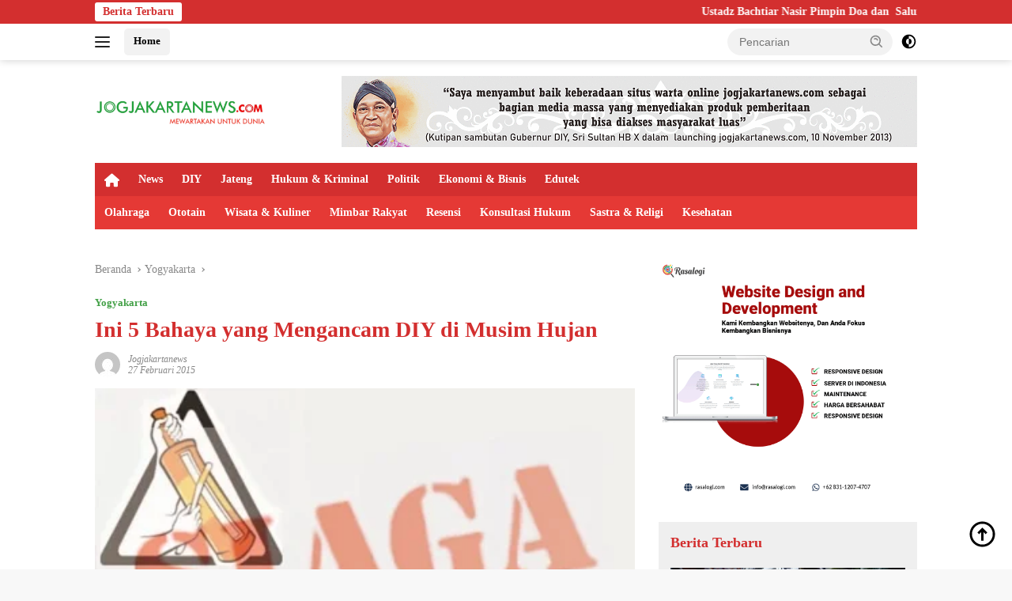

--- FILE ---
content_type: text/html; charset=UTF-8
request_url: https://jogjakartanews.com/baca/2015/02/27/2678/ini-5-bahaya-yang-mengancam-diy-di-musim-hujan
body_size: 20915
content:
<!doctype html><html lang="id" prefix="og: https://ogp.me/ns#"><head><script data-no-optimize="1">var litespeed_docref=sessionStorage.getItem("litespeed_docref");litespeed_docref&&(Object.defineProperty(document,"referrer",{get:function(){return litespeed_docref}}),sessionStorage.removeItem("litespeed_docref"));</script> <meta charset="UTF-8"><meta name="viewport" content="width=device-width, initial-scale=1"><link rel="profile" href="https://gmpg.org/xfn/11"><title>Ini 5 Bahaya yang Mengancam DIY di Musim Hujan</title><meta name="description" content="YOGYAKARTA &ndash; Potensi bencana hydro metrology atau bencana yang disebabkan karena musim hujan, mendapat perhatian dan penanganan Pemerintah Daerah"/><meta name="robots" content="follow, index, max-snippet:-1, max-video-preview:-1, max-image-preview:large"/><link rel="canonical" href="https://jogjakartanews.com/baca/2015/02/27/2678/ini-5-bahaya-yang-mengancam-diy-di-musim-hujan" /><meta property="og:locale" content="id_ID" /><meta property="og:type" content="article" /><meta property="og:title" content="Ini 5 Bahaya yang Mengancam DIY di Musim Hujan" /><meta property="og:description" content="YOGYAKARTA &ndash; Potensi bencana hydro metrology atau bencana yang disebabkan karena musim hujan, mendapat perhatian dan penanganan Pemerintah Daerah" /><meta property="og:url" content="https://jogjakartanews.com/baca/2015/02/27/2678/ini-5-bahaya-yang-mengancam-diy-di-musim-hujan" /><meta property="og:site_name" content="Jogjakartanews" /><meta property="article:publisher" content="https://www.facebook.com/Jogjakartanews-104415918954840" /><meta property="article:author" content="https://www.facebook.com/Jogjakartanews-104415918954840?_rdc=1&_rdr" /><meta property="article:section" content="Yogyakarta" /><meta property="og:updated_time" content="2022-06-02T01:07:21+07:00" /><meta property="og:image" content="https://jogjakartanews.com/wp-content/uploads/2022/06/20150227001302_ilustrasi_siaga_bencana.jpg" /><meta property="og:image:secure_url" content="https://jogjakartanews.com/wp-content/uploads/2022/06/20150227001302_ilustrasi_siaga_bencana.jpg" /><meta property="og:image:width" content="400" /><meta property="og:image:height" content="265" /><meta property="og:image:alt" content="Ini 5 Bahaya yang Mengancam DIY di Musim Hujan" /><meta property="og:image:type" content="image/jpeg" /><meta property="article:published_time" content="2015-02-27T00:13:02+07:00" /><meta property="article:modified_time" content="2022-06-02T01:07:21+07:00" /><meta name="twitter:card" content="summary_large_image" /><meta name="twitter:title" content="Ini 5 Bahaya yang Mengancam DIY di Musim Hujan" /><meta name="twitter:description" content="YOGYAKARTA &ndash; Potensi bencana hydro metrology atau bencana yang disebabkan karena musim hujan, mendapat perhatian dan penanganan Pemerintah Daerah" /><meta name="twitter:site" content="@jogjakarta_news" /><meta name="twitter:creator" content="@jogjakarta_news" /><meta name="twitter:image" content="https://jogjakartanews.com/wp-content/uploads/2022/06/20150227001302_ilustrasi_siaga_bencana.jpg" /><meta name="twitter:label1" content="Ditulis oleh" /><meta name="twitter:data1" content="jogjakartanews" /><meta name="twitter:label2" content="Waktunya membaca" /><meta name="twitter:data2" content="1 menit" /> <script type="application/ld+json" class="rank-math-schema">{"@context":"https://schema.org","@graph":[{"@type":"Organization","@id":"https://jogjakartanews.com/#organization","name":"Jogjakartanews","url":"https://jogjakartanews.com","sameAs":["https://www.facebook.com/Jogjakartanews-104415918954840","https://twitter.com/jogjakarta_news"],"logo":{"@type":"ImageObject","@id":"https://jogjakartanews.com/#logo","url":"https://dev.jogjakartanews.com/wp-content/uploads/2022/06/logo_jogjakarta_news_com.png","contentUrl":"https://dev.jogjakartanews.com/wp-content/uploads/2022/06/logo_jogjakarta_news_com.png","caption":"Jogjakartanews","inLanguage":"id","width":"3961","height":"439"}},{"@type":"WebSite","@id":"https://jogjakartanews.com/#website","url":"https://jogjakartanews.com","name":"Jogjakartanews","publisher":{"@id":"https://jogjakartanews.com/#organization"},"inLanguage":"id"},{"@type":"ImageObject","@id":"https://jogjakartanews.com/wp-content/uploads/2022/06/20150227001302_ilustrasi_siaga_bencana.jpg","url":"https://jogjakartanews.com/wp-content/uploads/2022/06/20150227001302_ilustrasi_siaga_bencana.jpg","width":"400","height":"265","inLanguage":"id"},{"@type":"BreadcrumbList","@id":"https://jogjakartanews.com/baca/2015/02/27/2678/ini-5-bahaya-yang-mengancam-diy-di-musim-hujan#breadcrumb","itemListElement":[{"@type":"ListItem","position":"1","item":{"@id":"https://jogjakartanews.com","name":"Home"}},{"@type":"ListItem","position":"2","item":{"@id":"https://jogjakartanews.com/kanal/yogyakarta","name":"Yogyakarta"}},{"@type":"ListItem","position":"3","item":{"@id":"https://jogjakartanews.com/baca/2015/02/27/2678/ini-5-bahaya-yang-mengancam-diy-di-musim-hujan","name":"Ini 5 Bahaya yang Mengancam DIY di Musim Hujan"}}]},{"@type":"WebPage","@id":"https://jogjakartanews.com/baca/2015/02/27/2678/ini-5-bahaya-yang-mengancam-diy-di-musim-hujan#webpage","url":"https://jogjakartanews.com/baca/2015/02/27/2678/ini-5-bahaya-yang-mengancam-diy-di-musim-hujan","name":"Ini 5 Bahaya yang Mengancam DIY di Musim Hujan","datePublished":"2015-02-27T00:13:02+07:00","dateModified":"2022-06-02T01:07:21+07:00","isPartOf":{"@id":"https://jogjakartanews.com/#website"},"primaryImageOfPage":{"@id":"https://jogjakartanews.com/wp-content/uploads/2022/06/20150227001302_ilustrasi_siaga_bencana.jpg"},"inLanguage":"id","breadcrumb":{"@id":"https://jogjakartanews.com/baca/2015/02/27/2678/ini-5-bahaya-yang-mengancam-diy-di-musim-hujan#breadcrumb"}},{"@type":"Person","@id":"https://jogjakartanews.com/author/jogjakartanews","name":"jogjakartanews","url":"https://jogjakartanews.com/author/jogjakartanews","image":{"@type":"ImageObject","@id":"https://jogjakartanews.com/wp-content/litespeed/avatar/1203e783e617268482497e76357cede1.jpg?ver=1768372193","url":"https://jogjakartanews.com/wp-content/litespeed/avatar/1203e783e617268482497e76357cede1.jpg?ver=1768372193","caption":"jogjakartanews","inLanguage":"id"},"worksFor":{"@id":"https://jogjakartanews.com/#organization"}},{"@type":"NewsArticle","headline":"Ini 5 Bahaya yang Mengancam DIY di Musim Hujan","datePublished":"2015-02-27T00:13:02+07:00","dateModified":"2022-06-02T01:07:21+07:00","articleSection":"Yogyakarta","author":{"@id":"https://jogjakartanews.com/author/jogjakartanews","name":"jogjakartanews"},"publisher":{"@id":"https://jogjakartanews.com/#organization"},"description":"YOGYAKARTA &ndash; Potensi bencana hydro metrology atau bencana yang disebabkan karena musim hujan, mendapat perhatian dan penanganan Pemerintah Daerah","name":"Ini 5 Bahaya yang Mengancam DIY di Musim Hujan","@id":"https://jogjakartanews.com/baca/2015/02/27/2678/ini-5-bahaya-yang-mengancam-diy-di-musim-hujan#richSnippet","isPartOf":{"@id":"https://jogjakartanews.com/baca/2015/02/27/2678/ini-5-bahaya-yang-mengancam-diy-di-musim-hujan#webpage"},"image":{"@id":"https://jogjakartanews.com/wp-content/uploads/2022/06/20150227001302_ilustrasi_siaga_bencana.jpg"},"inLanguage":"id","mainEntityOfPage":{"@id":"https://jogjakartanews.com/baca/2015/02/27/2678/ini-5-bahaya-yang-mengancam-diy-di-musim-hujan#webpage"}}]}</script> <link rel='dns-prefetch' href='//www.googletagmanager.com' /><link rel='dns-prefetch' href='//fonts.googleapis.com' /><link rel="alternate" type="application/rss+xml" title="Jogjakartanews &raquo; Feed" href="https://jogjakartanews.com/feed" /><link rel="alternate" type="application/rss+xml" title="Jogjakartanews &raquo; Umpan Komentar" href="https://jogjakartanews.com/comments/feed" /><link rel="alternate" type="application/rss+xml" title="Jogjakartanews &raquo; Ini 5 Bahaya yang Mengancam DIY di Musim Hujan Umpan Komentar" href="https://jogjakartanews.com/baca/2015/02/27/2678/ini-5-bahaya-yang-mengancam-diy-di-musim-hujan/feed" /><link rel="alternate" title="oEmbed (JSON)" type="application/json+oembed" href="https://jogjakartanews.com/wp-json/oembed/1.0/embed?url=https%3A%2F%2Fjogjakartanews.com%2Fbaca%2F2015%2F02%2F27%2F2678%2Fini-5-bahaya-yang-mengancam-diy-di-musim-hujan" /><link rel="alternate" title="oEmbed (XML)" type="text/xml+oembed" href="https://jogjakartanews.com/wp-json/oembed/1.0/embed?url=https%3A%2F%2Fjogjakartanews.com%2Fbaca%2F2015%2F02%2F27%2F2678%2Fini-5-bahaya-yang-mengancam-diy-di-musim-hujan&#038;format=xml" /><style id="litespeed-ccss">.fa{-moz-osx-font-smoothing:grayscale;-webkit-font-smoothing:antialiased;display:inline-block;font-style:normal;font-variant:normal;text-rendering:auto;line-height:1}.fa-home:before{content:"\f015"}.fa{font-family:"Font Awesome 5 Free"}.fa{font-weight:900}.menu-item i._mi{display:inline-block;vertical-align:middle}.menu-item i._mi{width:auto;height:auto;margin-top:-.265em;font-size:1.2em;line-height:1}.visuallyhidden{overflow:hidden;clip:rect(0 0 0 0);position:absolute;width:1px;height:1px;margin:-1px;padding:0;border:0}ul{box-sizing:border-box}:root{--wp--preset--font-size--normal:16px;--wp--preset--font-size--huge:42px}.screen-reader-text{border:0;clip:rect(1px,1px,1px,1px);-webkit-clip-path:inset(50%);clip-path:inset(50%);height:1px;margin:-1px;overflow:hidden;padding:0;position:absolute;width:1px;word-wrap:normal!important}body{--wp--preset--color--black:#000;--wp--preset--color--cyan-bluish-gray:#abb8c3;--wp--preset--color--white:#fff;--wp--preset--color--pale-pink:#f78da7;--wp--preset--color--vivid-red:#cf2e2e;--wp--preset--color--luminous-vivid-orange:#ff6900;--wp--preset--color--luminous-vivid-amber:#fcb900;--wp--preset--color--light-green-cyan:#7bdcb5;--wp--preset--color--vivid-green-cyan:#00d084;--wp--preset--color--pale-cyan-blue:#8ed1fc;--wp--preset--color--vivid-cyan-blue:#0693e3;--wp--preset--color--vivid-purple:#9b51e0;--wp--preset--gradient--vivid-cyan-blue-to-vivid-purple:linear-gradient(135deg,rgba(6,147,227,1) 0%,#9b51e0 100%);--wp--preset--gradient--light-green-cyan-to-vivid-green-cyan:linear-gradient(135deg,#7adcb4 0%,#00d082 100%);--wp--preset--gradient--luminous-vivid-amber-to-luminous-vivid-orange:linear-gradient(135deg,rgba(252,185,0,1) 0%,rgba(255,105,0,1) 100%);--wp--preset--gradient--luminous-vivid-orange-to-vivid-red:linear-gradient(135deg,rgba(255,105,0,1) 0%,#cf2e2e 100%);--wp--preset--gradient--very-light-gray-to-cyan-bluish-gray:linear-gradient(135deg,#eee 0%,#a9b8c3 100%);--wp--preset--gradient--cool-to-warm-spectrum:linear-gradient(135deg,#4aeadc 0%,#9778d1 20%,#cf2aba 40%,#ee2c82 60%,#fb6962 80%,#fef84c 100%);--wp--preset--gradient--blush-light-purple:linear-gradient(135deg,#ffceec 0%,#9896f0 100%);--wp--preset--gradient--blush-bordeaux:linear-gradient(135deg,#fecda5 0%,#fe2d2d 50%,#6b003e 100%);--wp--preset--gradient--luminous-dusk:linear-gradient(135deg,#ffcb70 0%,#c751c0 50%,#4158d0 100%);--wp--preset--gradient--pale-ocean:linear-gradient(135deg,#fff5cb 0%,#b6e3d4 50%,#33a7b5 100%);--wp--preset--gradient--electric-grass:linear-gradient(135deg,#caf880 0%,#71ce7e 100%);--wp--preset--gradient--midnight:linear-gradient(135deg,#020381 0%,#2874fc 100%);--wp--preset--duotone--dark-grayscale:url('#wp-duotone-dark-grayscale');--wp--preset--duotone--grayscale:url('#wp-duotone-grayscale');--wp--preset--duotone--purple-yellow:url('#wp-duotone-purple-yellow');--wp--preset--duotone--blue-red:url('#wp-duotone-blue-red');--wp--preset--duotone--midnight:url('#wp-duotone-midnight');--wp--preset--duotone--magenta-yellow:url('#wp-duotone-magenta-yellow');--wp--preset--duotone--purple-green:url('#wp-duotone-purple-green');--wp--preset--duotone--blue-orange:url('#wp-duotone-blue-orange');--wp--preset--font-size--small:13px;--wp--preset--font-size--medium:20px;--wp--preset--font-size--large:36px;--wp--preset--font-size--x-large:42px}.gmr-mainmenu ul>li>a,.heading-text{font-family:Quicksand;font-weight:600}body{font-family:Jost;--font-reguler:400;--font-bold:600;--background-color:#f8f8f8;--main-color:#000;--link-color-body:#000;--hoverlink-color-body:#d32f2f;--border-color:#ccc;--button-bgcolor:#43a047;--button-color:#fff;--header-bgcolor:#fff;--topnav-color:#222;--bigheadline-color:#f1c40f;--mainmenu-color:#fff;--mainmenu-hovercolor:#f1c40f;--secondmenu-bgcolor:#e53935;--secondmenu-color:#fff;--secondmenu-hovercolor:#f1c40f;--content-bgcolor:#fff;--content-greycolor:#888;--greybody-bgcolor:#efefef;--footer-bgcolor:#f0f0f0;--footer-color:#666;--footer-linkcolor:#666;--footer-hover-linkcolor:#666}body{--scheme-color:#d32f2f;--secondscheme-color:#43a047;--mainmenu-bgcolor:#d32f2f}.gmr-logo img{width:219px}#primary-menu i{color:#fff}</style><link rel="preload" data-asynced="1" data-optimized="2" as="style" onload="this.onload=null;this.rel='stylesheet'" href="https://jogjakartanews.com/wp-content/litespeed/css/eaffd066c8a9ac4a385eeee08b6cb55b.css?ver=fc71d" /><script type="litespeed/javascript">!function(a){"use strict";var b=function(b,c,d){function e(a){return h.body?a():void setTimeout(function(){e(a)})}function f(){i.addEventListener&&i.removeEventListener("load",f),i.media=d||"all"}var g,h=a.document,i=h.createElement("link");if(c)g=c;else{var j=(h.body||h.getElementsByTagName("head")[0]).childNodes;g=j[j.length-1]}var k=h.styleSheets;i.rel="stylesheet",i.href=b,i.media="only x",e(function(){g.parentNode.insertBefore(i,c?g:g.nextSibling)});var l=function(a){for(var b=i.href,c=k.length;c--;)if(k[c].href===b)return a();setTimeout(function(){l(a)})};return i.addEventListener&&i.addEventListener("load",f),i.onloadcssdefined=l,l(f),i};"undefined"!=typeof exports?exports.loadCSS=b:a.loadCSS=b}("undefined"!=typeof global?global:this);!function(a){if(a.loadCSS){var b=loadCSS.relpreload={};if(b.support=function(){try{return a.document.createElement("link").relList.supports("preload")}catch(b){return!1}},b.poly=function(){for(var b=a.document.getElementsByTagName("link"),c=0;c<b.length;c++){var d=b[c];"preload"===d.rel&&"style"===d.getAttribute("as")&&(a.loadCSS(d.href,d,d.getAttribute("media")),d.rel=null)}},!b.support()){b.poly();var c=a.setInterval(b.poly,300);a.addEventListener&&a.addEventListener("load",function(){b.poly(),a.clearInterval(c)}),a.attachEvent&&a.attachEvent("onload",function(){a.clearInterval(c)})}}}(this);</script> 
 <script type="litespeed/javascript" data-src="https://www.googletagmanager.com/gtag/js?id=G-P1GTTM9FND" id="google_gtagjs-js"></script> <script id="google_gtagjs-js-after" type="litespeed/javascript">window.dataLayer=window.dataLayer||[];function gtag(){dataLayer.push(arguments)}
gtag("set","linker",{"domains":["jogjakartanews.com"]});gtag("js",new Date());gtag("set","developer_id.dZTNiMT",!0);gtag("config","G-P1GTTM9FND")</script> <link rel="https://api.w.org/" href="https://jogjakartanews.com/wp-json/" /><link rel="alternate" title="JSON" type="application/json" href="https://jogjakartanews.com/wp-json/wp/v2/posts/2678" /><link rel="EditURI" type="application/rsd+xml" title="RSD" href="https://jogjakartanews.com/xmlrpc.php?rsd" /><meta name="generator" content="WordPress 6.9" /><link rel='shortlink' href='https://jogjakartanews.com/?p=2678' /><meta name="generator" content="Site Kit by Google 1.170.0" /><link rel="pingback" href="https://jogjakartanews.com/xmlrpc.php"><meta content="4fa80ff4bd8a4ae555e6fe3ac43228d7" name="hitads"> <script type="litespeed/javascript" data-src="https://pagead2.googlesyndication.com/pagead/js/adsbygoogle.js?client=ca-pub-7398931261215113"
     crossorigin="anonymous"></script> <meta name="propeller" content="eaee858fda6bef04b667be30a6d6c887"><meta name="google-adsense-platform-account" content="ca-host-pub-2644536267352236"><meta name="google-adsense-platform-domain" content="sitekit.withgoogle.com"><link rel="icon" href="https://jogjakartanews.com/wp-content/uploads/2022/06/cropped-logo_jogjakarta_news_com_1-100x75.png" sizes="32x32" /><link rel="icon" href="https://jogjakartanews.com/wp-content/uploads/2022/06/cropped-logo_jogjakarta_news_com_1.png" sizes="192x192" /><link rel="apple-touch-icon" href="https://jogjakartanews.com/wp-content/uploads/2022/06/cropped-logo_jogjakarta_news_com_1.png" /><meta name="msapplication-TileImage" content="https://jogjakartanews.com/wp-content/uploads/2022/06/cropped-logo_jogjakarta_news_com_1.png" /></head><body class="wp-singular post-template-default single single-post postid-2678 single-format-standard wp-custom-logo wp-embed-responsive wp-theme-wpberita wp-child-theme-wpberita-child idtheme kentooz">
<a class="skip-link screen-reader-text" href="#primary">Langsung ke konten</a><div id="topnavwrap" class="gmr-topnavwrap clearfix"><div class="gmr-topnotification"><div class="container"><div class="list-flex"><div class="row-flex"><div class="text-marquee">Berita Terbaru</div></div><div class="row-flex wrap-marquee"><div class="marquee">				<a href="https://jogjakartanews.com/baca/2026/01/19/27874/ustadz-bachtiar-nasir-pimpin-doa-dan-salurkan-bantuan-untuk-korban-bencana-di-aceh" class="gmr-recent-marquee" title="Ustadz Bachtiar Nasir Pimpin Doa dan  Salurkan Bantuan untuk Korban Bencana di Aceh">Ustadz Bachtiar Nasir Pimpin Doa dan  Salurkan Bantuan untuk Korban Bencana di Aceh</a>
<a href="https://jogjakartanews.com/baca/2026/01/17/27871/cetak-rekor-pbh-projotamansari-menangkan-40-gugatan-buruh-sekaligus-di-phi-yogyakarta" class="gmr-recent-marquee" title="Cetak Rekor! PBH Projotamansari Menangkan 40 Gugatan Buruh Sekaligus di PHI Yogyakarta">Cetak Rekor! PBH Projotamansari Menangkan 40 Gugatan Buruh Sekaligus di PHI Yogyakarta</a>
<a href="https://jogjakartanews.com/baca/2026/01/16/27868/ustadz-bachtiar-nasir-pimpin-penyaluran-bantuan-alumni-timur-tengah-di-aceh" class="gmr-recent-marquee" title="Ustadz Bachtiar Nasir Pimpin Penyaluran Bantuan Alumni Timur Tengah di Aceh">Ustadz Bachtiar Nasir Pimpin Penyaluran Bantuan Alumni Timur Tengah di Aceh</a>
<a href="https://jogjakartanews.com/baca/2026/01/16/27863/ustadz-bachtiar-nasir-dari-dakwah-tadabbur-al-quran-hingga-aksi-nyata-di-lokasi-bencana" class="gmr-recent-marquee" title="Ustadz Bachtiar Nasir: Dari Dakwah Tadabbur Al-Qur’an hingga Aksi Nyata di Lokasi Bencana">Ustadz Bachtiar Nasir: Dari Dakwah Tadabbur Al-Qur’an hingga Aksi Nyata di Lokasi Bencana</a>
<a href="https://jogjakartanews.com/baca/2026/01/15/27859/isra-miraj-nabi-muhammad-sebagai-momentum-untuk-berinstropeksi-dan-refleksi" class="gmr-recent-marquee" title="Isra’ Mi’raj Nabi Muhammad Sebagai Momentum Untuk Berinstropeksi dan Refleksi">Isra’ Mi’raj Nabi Muhammad Sebagai Momentum Untuk Berinstropeksi dan Refleksi</a></div></div></div></div></div><div class="container"><div class="list-flex"><div class="row-flex gmr-navleft">
<a id="gmr-responsive-menu" title="Menu" href="#menus" rel="nofollow"><div class="ktz-i-wrap"><span class="ktz-i"></span><span class="ktz-i"></span><span class="ktz-i"></span></div></a><div class="gmr-logo-mobile"><a class="custom-logo-link" href="https://jogjakartanews.com/" title="Jogjakartanews" rel="home"><img data-lazyloaded="1" src="[data-uri]" class="custom-logo" data-src="https://jogjakartanews.com/wp-content/uploads/2022/06/cropped-logo-1-min.png" width="376" height="76" alt="Jogjakartanews" loading="lazy" /></a></div><a href="https://jogjakartanews.com/" class="topnav-button second-topnav-btn nomobile heading-text" title="Home">Home</a></div><div class="row-flex gmr-navright"><div class="gmr-table-search"><form method="get" class="gmr-searchform searchform" action="https://jogjakartanews.com/">
<input type="text" name="s" id="s" placeholder="Pencarian" />
<input type="hidden" name="post_type" value="post" />
<button type="submit" role="button" class="gmr-search-submit gmr-search-icon">
<svg xmlns="http://www.w3.org/2000/svg" aria-hidden="true" role="img" width="1em" height="1em" preserveAspectRatio="xMidYMid meet" viewBox="0 0 24 24"><path fill="currentColor" d="M10 18a7.952 7.952 0 0 0 4.897-1.688l4.396 4.396l1.414-1.414l-4.396-4.396A7.952 7.952 0 0 0 18 10c0-4.411-3.589-8-8-8s-8 3.589-8 8s3.589 8 8 8zm0-14c3.309 0 6 2.691 6 6s-2.691 6-6 6s-6-2.691-6-6s2.691-6 6-6z"/><path fill="currentColor" d="M11.412 8.586c.379.38.588.882.588 1.414h2a3.977 3.977 0 0 0-1.174-2.828c-1.514-1.512-4.139-1.512-5.652 0l1.412 1.416c.76-.758 2.07-.756 2.826-.002z"/></svg>
</button></form></div>
<a class="darkmode-button topnav-button" title="Mode Gelap" href="#" rel="nofollow"><svg xmlns="http://www.w3.org/2000/svg" aria-hidden="true" role="img" width="1em" height="1em" preserveAspectRatio="xMidYMid meet" viewBox="0 0 24 24"><g fill="currentColor"><path d="M12 16a4 4 0 0 0 0-8v8Z"/><path fill-rule="evenodd" d="M12 2C6.477 2 2 6.477 2 12s4.477 10 10 10s10-4.477 10-10S17.523 2 12 2Zm0 2v4a4 4 0 1 0 0 8v4a8 8 0 1 0 0-16Z" clip-rule="evenodd"/></g></svg></a><div class="gmr-search-btn">
<a id="search-menu-button" class="topnav-button gmr-search-icon" title="Pencarian" href="#" rel="nofollow"><svg xmlns="http://www.w3.org/2000/svg" aria-hidden="true" role="img" width="1em" height="1em" preserveAspectRatio="xMidYMid meet" viewBox="0 0 24 24"><path fill="none" stroke="currentColor" stroke-linecap="round" stroke-width="2" d="m21 21l-4.486-4.494M19 10.5a8.5 8.5 0 1 1-17 0a8.5 8.5 0 0 1 17 0Z"/></svg></a><div id="search-dropdown-container" class="search-dropdown search"><form method="get" class="gmr-searchform searchform" action="https://jogjakartanews.com/">
<input type="text" name="s" id="s" placeholder="Pencarian" />
<button type="submit" class="gmr-search-submit gmr-search-icon"><svg xmlns="http://www.w3.org/2000/svg" aria-hidden="true" role="img" width="1em" height="1em" preserveAspectRatio="xMidYMid meet" viewBox="0 0 24 24"><path fill="currentColor" d="M10 18a7.952 7.952 0 0 0 4.897-1.688l4.396 4.396l1.414-1.414l-4.396-4.396A7.952 7.952 0 0 0 18 10c0-4.411-3.589-8-8-8s-8 3.589-8 8s3.589 8 8 8zm0-14c3.309 0 6 2.691 6 6s-2.691 6-6 6s-6-2.691-6-6s2.691-6 6-6z"/><path fill="currentColor" d="M11.412 8.586c.379.38.588.882.588 1.414h2a3.977 3.977 0 0 0-1.174-2.828c-1.514-1.512-4.139-1.512-5.652 0l1.412 1.416c.76-.758 2.07-.756 2.826-.002z"/></svg></button></form></div></div></div></div></div></div><div id="page" class="site"><div class="gmr-floatbanner gmr-floatbanner-left"><div class="inner-floatleft"><button onclick="parentNode.remove()" title="tutup">tutup</button><script type="litespeed/javascript">atOptions={'key':'a4f5b6b252d6d043715c94e4598c13c5','format':'iframe','height':600,'width':160,'params':{}};document.write('<scr'+'ipt type="text/javascript" src="http'+(location.protocol==='https:'?'s':'')+'://www.topdisplayformat.com/a4f5b6b252d6d043715c94e4598c13c5/invoke.js"></scr'+'ipt>')</script></div></div><div class="gmr-floatbanner gmr-floatbanner-right"><div class="inner-floatright"><button onclick="parentNode.remove()" title="tutup">tutup</button><script type="litespeed/javascript">atOptions={'key':'a4f5b6b252d6d043715c94e4598c13c5','format':'iframe','height':600,'width':160,'params':{}};document.write('<scr'+'ipt type="text/javascript" src="http'+(location.protocol==='https:'?'s':'')+'://www.topdisplayformat.com/a4f5b6b252d6d043715c94e4598c13c5/invoke.js"></scr'+'ipt>')</script></div></div><header id="masthead" class="site-header"><div class="container"><div class="site-branding"><div class="gmr-logo"><div class="gmr-logo-wrap"><a class="custom-logo-link logolink" href="https://jogjakartanews.com" title="Jogjakartanews" rel="home"><img data-lazyloaded="1" src="[data-uri]" class="custom-logo" data-src="https://jogjakartanews.com/wp-content/uploads/2022/06/cropped-logo-1-min.png" width="376" height="76" alt="Jogjakartanews" loading="lazy" /></a><div class="close-topnavmenu-wrap"><a id="close-topnavmenu-button" rel="nofollow" href="#"><svg xmlns="http://www.w3.org/2000/svg" aria-hidden="true" role="img" width="1em" height="1em" preserveAspectRatio="xMidYMid meet" viewBox="0 0 32 32"><path fill="currentColor" d="M24 9.4L22.6 8L16 14.6L9.4 8L8 9.4l6.6 6.6L8 22.6L9.4 24l6.6-6.6l6.6 6.6l1.4-1.4l-6.6-6.6L24 9.4z"/></svg></a></div></div></div><div class="gmr-banner-logo"><div class="gmr-banner-logo "><img data-lazyloaded="1" src="[data-uri]" data-src="https://jogjakartanews.com/wp-content/uploads/2022/06/gif_728x250_px_sultan-1.gif" alt="banner 728x90" title="banner 728x90" width="728" height="91"></div></div></div></div></header><div id="main-nav-wrap" class="gmr-mainmenu-wrap"><div class="container"><nav id="main-nav" class="main-navigation gmr-mainmenu"><ul id="primary-menu" class="menu"><li id="menu-item-22421" class="menu-item menu-item-type-custom menu-item-object-custom menu-item-home menu-item-22421"><a href="https://jogjakartanews.com/"><i class="_mi fa fa-home" aria-hidden="true"></i><span class="visuallyhidden">Home</span></a></li><li id="menu-item-22414" class="menu-item menu-item-type-taxonomy menu-item-object-category menu-item-22414"><a href="https://jogjakartanews.com/kanal/news">News</a></li><li id="menu-item-22415" class="menu-item menu-item-type-taxonomy menu-item-object-category current-post-ancestor current-menu-parent current-post-parent menu-item-22415"><a href="https://jogjakartanews.com/kanal/yogyakarta">DIY</a></li><li id="menu-item-22416" class="menu-item menu-item-type-taxonomy menu-item-object-category menu-item-22416"><a href="https://jogjakartanews.com/kanal/jawa-tengah">Jateng</a></li><li id="menu-item-22417" class="menu-item menu-item-type-taxonomy menu-item-object-category menu-item-22417"><a href="https://jogjakartanews.com/kanal/hukum-kriminal">Hukum &amp; Kriminal</a></li><li id="menu-item-22418" class="menu-item menu-item-type-taxonomy menu-item-object-category menu-item-22418"><a href="https://jogjakartanews.com/kanal/politik">Politik</a></li><li id="menu-item-22419" class="menu-item menu-item-type-taxonomy menu-item-object-category menu-item-22419"><a href="https://jogjakartanews.com/kanal/ekonomi-bisnis">Ekonomi &amp; Bisnis</a></li><li id="menu-item-22426" class="menu-item menu-item-type-taxonomy menu-item-object-category menu-item-22426"><a href="https://jogjakartanews.com/kanal/edutek">Edutek</a></li></ul><ul id="secondary-menu" class="menu"><li id="menu-item-22428" class="menu-item menu-item-type-taxonomy menu-item-object-category menu-item-22428"><a href="https://jogjakartanews.com/kanal/olahraga">Olahraga</a></li><li id="menu-item-22429" class="menu-item menu-item-type-taxonomy menu-item-object-category menu-item-22429"><a href="https://jogjakartanews.com/kanal/ototain">Ototain</a></li><li id="menu-item-22430" class="menu-item menu-item-type-taxonomy menu-item-object-category menu-item-22430"><a href="https://jogjakartanews.com/kanal/wisata-kuliner">Wisata &amp; Kuliner</a></li><li id="menu-item-22431" class="menu-item menu-item-type-taxonomy menu-item-object-category menu-item-22431"><a href="https://jogjakartanews.com/kanal/mimbar-rakyat">Mimbar Rakyat</a></li><li id="menu-item-22432" class="menu-item menu-item-type-taxonomy menu-item-object-category menu-item-22432"><a href="https://jogjakartanews.com/kanal/resensi">Resensi</a></li><li id="menu-item-22433" class="menu-item menu-item-type-taxonomy menu-item-object-category menu-item-22433"><a href="https://jogjakartanews.com/kanal/konsultasi-hukum">Konsultasi Hukum</a></li><li id="menu-item-22434" class="menu-item menu-item-type-taxonomy menu-item-object-category menu-item-22434"><a href="https://jogjakartanews.com/kanal/sastra-religi">Sastra &amp; Religi</a></li><li id="menu-item-22435" class="menu-item menu-item-type-taxonomy menu-item-object-category menu-item-22435"><a href="https://jogjakartanews.com/kanal/kesehatan">Kesehatan</a></li></ul></nav></div></div><div class="gmr-topbanner text-center"><div class="container"></div></div><div id="content" class="gmr-content"><div class="container"><div class="row"><main id="primary" class="site-main col-md-8"><article id="post-2678" class="content-single post-2678 post type-post status-publish format-standard has-post-thumbnail hentry category-yogyakarta"><div class="breadcrumbs" itemscope itemtype="https://schema.org/BreadcrumbList">
<span class="first-cl" itemprop="itemListElement" itemscope itemtype="https://schema.org/ListItem">
<a itemscope itemtype="https://schema.org/WebPage" itemprop="item" itemid="https://jogjakartanews.com/" href="https://jogjakartanews.com/"><span itemprop="name">Beranda</span></a>
<span itemprop="position" content="1"></span>
</span>
<span class="separator"></span>
<span class="0-cl" itemprop="itemListElement" itemscope itemtype="http://schema.org/ListItem">
<a itemscope itemtype="https://schema.org/WebPage" itemprop="item" itemid="https://jogjakartanews.com/kanal/yogyakarta" href="https://jogjakartanews.com/kanal/yogyakarta"><span itemprop="name">Yogyakarta</span></a>
<span itemprop="position" content="2"></span>
</span>
<span class="separator"></span>
<span class="last-cl" itemscope itemtype="https://schema.org/ListItem">
<span itemprop="name">Ini 5 Bahaya yang Mengancam DIY di Musim Hujan</span>
<span itemprop="position" content="3"></span>
</span></div><header class="entry-header entry-header-single"><div class="gmr-meta-topic"><strong><span class="cat-links-content"><a href="https://jogjakartanews.com/kanal/yogyakarta" rel="category tag">Yogyakarta</a></span></strong>&nbsp;&nbsp;</div><h1 class="entry-title"><strong>Ini 5 Bahaya yang Mengancam DIY di Musim Hujan</strong></h1><div class="list-table clearfix"><div class="table-row"><div class="table-cell gmr-gravatar-metasingle"><a class="url" href="https://jogjakartanews.com/author/jogjakartanews" title="Permalink ke: jogjakartanews"><img data-lazyloaded="1" src="[data-uri]" alt='' data-src='https://jogjakartanews.com/wp-content/litespeed/avatar/7de5d1f91b2ac5d7221602799b4ca616.jpg?ver=1768372245' data-srcset='https://jogjakartanews.com/wp-content/litespeed/avatar/e2339fe4b04207dbe791421c092dcbaf.jpg?ver=1768372236 2x' class='avatar avatar-32 photo img-cicle' height='32' width='32' decoding='async'/></a></div><div class="table-cell gmr-content-metasingle"><div class="meta-content gmr-content-metasingle"><span class="author vcard"><a class="url fn n" href="https://jogjakartanews.com/author/jogjakartanews" title="jogjakartanews">jogjakartanews</a></span></div><div class="meta-content gmr-content-metasingle"><span class="posted-on"><time class="entry-date published" datetime="2015-02-27T00:13:02+07:00">27 Februari 2015</time><time class="updated" datetime="2022-06-02T01:07:21+07:00">2 Juni 2022</time></span></div></div></div></div></header><figure class="post-thumbnail gmr-thumbnail-single">
<img data-lazyloaded="1" src="[data-uri]" width="400" height="265" data-src="https://jogjakartanews.com/wp-content/uploads/2022/06/20150227001302_ilustrasi_siaga_bencana.jpg.webp" class="attachment-post-thumbnail size-post-thumbnail wp-post-image" alt="" decoding="async" fetchpriority="high" /></figure><div class="single-wrap"><div class="entry-content entry-content-single clearfix"><p><strong>YOGYAKARTA</strong> &ndash; Potensi bencana hydro metrology atau bencana yang disebabkan karena musim hujan, mendapat perhatian dan penanganan Pemerintah Daerah (Pemda) DIY.<p>Kepala Badan Penanggulangan Bencana Daerah (BPBD) DIY, Ir. Gatot Saptadi mengatakan pada musim penghujan ini ada lima bahaya yang perlu diwaspadai di wilayah DIY. Dijelaskan Gatot, bahaya yang pertama adalah bahaya sekunder lahar Gunung Merapi.</p><div class="gmr-banner-insidecontent text-center"><div id="47ca4412458f04d91f92dab70d722fd5"></div> <script type="litespeed/javascript" data-src="https://click.advertnative.com/loading/?handle=15552" ></script></div><p>&ldquo;Saat ini kurang lebih ada 21 juta meter kubik lahar di puncak Gunung Merapi, sehingga apabila intensitas curah hujan tinggi akan terjadi banjir lahar hujan,&rdquo; ungkapnya, belum lama ini sebagai mana dikutip dari pers rilis Pemda DIY.<p>Lebih lanjut dikatakan Gatot, bahaya ke dua yaitu banjir, ketiga longsor di daerah rawan bencana khususnya di sisi timur dan barat DIY, Keempat bahaya angina rebut atau puting beliung, dan kelima penyakit termasuk Demam Berdarah (DB).<p>Sementara terkait daerah rawan banjir, Gatot menjelaskan ada di 15 kecamatan dan 15 titik terdapat di Kabupaten Bantul dan Kulonprogo.<p>&ldquo;Untuk Kota Yogyakarta, apabila sampai terjadi genangan air karena curah hujan yang tinggi, biasanya karena daya dukung lahan yang belum memadai atau sarana prasarana yang belum memadai,&rdquo; tukasnya.<p>Terkait hal tersebut, Gatot menghimbau agar masyarakat bersama-sama BPBD meningkatkan kewaspadaan akan bencana dan memperbaiki perilaku diri dalam menjaga lingkungan. <strong>(pr/ian)</strong><p><strong>Redaktur: Rudi F</strong><p>&nbsp;<p>&nbsp;<div class="gmr-related-post-onlytitle"><div class="related-text-onlytitle">Berita Terkait</div><div class="clearfix"><div class="list-gallery-title"><a href="https://jogjakartanews.com/baca/2026/01/17/27871/cetak-rekor-pbh-projotamansari-menangkan-40-gugatan-buruh-sekaligus-di-phi-yogyakarta" class="recent-title heading-text" title="Cetak Rekor! PBH Projotamansari Menangkan 40 Gugatan Buruh Sekaligus di PHI Yogyakarta" rel="bookmark">Cetak Rekor! PBH Projotamansari Menangkan 40 Gugatan Buruh Sekaligus di PHI Yogyakarta</a></div><div class="list-gallery-title"><a href="https://jogjakartanews.com/baca/2026/01/10/27852/pembinaan-keagamaan-lintas-iman-smp-negeri-2-kalasan-libatkan-orang-tua-dan-siswa-hadirkan-guru-besar-umy-sebagai-penceramah" class="recent-title heading-text" title="Pembinaan Keagamaan Lintas Iman, SMP Negeri 2 Kalasan Libatkan Orang Tua dan Siswa: Hadirkan Guru Besar UMY Sebagai Penceramah" rel="bookmark">Pembinaan Keagamaan Lintas Iman, SMP Negeri 2 Kalasan Libatkan Orang Tua dan Siswa: Hadirkan Guru Besar UMY Sebagai Penceramah</a></div><div class="list-gallery-title"><a href="https://jogjakartanews.com/baca/2025/12/31/27830/gaspol-kadin-disperindag-sleman-perkuat-ekosistem-industri-produk-lokal-siap-naik-kelas" class="recent-title heading-text" title="Gaspol! Kadin–Disperindag Sleman Perkuat Ekosistem Industri, Produk Lokal Siap Naik Kelas" rel="bookmark">Gaspol! Kadin–Disperindag Sleman Perkuat Ekosistem Industri, Produk Lokal Siap Naik Kelas</a></div><div class="list-gallery-title"><a href="https://jogjakartanews.com/baca/2025/12/18/27793/wajah-baru-literasi-dpk-sleman-siapkan-gedung-digital-4-lantai-usai-dinilai-tim-nasional" class="recent-title heading-text" title="Wajah Baru Literasi DPK Sleman: Siapkan Gedung Digital 4 Lantai Usai Dinilai Tim Nasional" rel="bookmark">Wajah Baru Literasi DPK Sleman: Siapkan Gedung Digital 4 Lantai Usai Dinilai Tim Nasional</a></div><div class="list-gallery-title"><a href="https://jogjakartanews.com/baca/2025/12/05/27753/kai-daop-6-yogyakarta-kesiapsiagaan-jalur-rel-nataru-2025-2026" class="recent-title heading-text" title="KAI Daop 6 Yogyakarta Perketat Kesiapsiagaan Jalur Rel Jelang Musim Hujan dan Libur Nataru 2025/2026" rel="bookmark">KAI Daop 6 Yogyakarta Perketat Kesiapsiagaan Jalur Rel Jelang Musim Hujan dan Libur Nataru 2025/2026</a></div><div class="list-gallery-title"><a href="https://jogjakartanews.com/baca/2025/12/03/27748/gunungkidul-menorehkan-prestasi-nasional-melalui-penghargaan-swasti-saba-padapa-2025" class="recent-title heading-text" title="Gunungkidul Raih Penghargaan Swasti Saba Padapa 2025: Bukti Komitmen Mewujudkan Kabupaten Sehat" rel="bookmark">Gunungkidul Raih Penghargaan Swasti Saba Padapa 2025: Bukti Komitmen Mewujudkan Kabupaten Sehat</a></div></div></div><div class="gmr-banner-aftercontent text-center"><div id="09094f96926cff36073b2fec98e21fb7"></div> <script type="litespeed/javascript" data-src="https://click.advertnative.com/loading/?handle=15551" ></script> </div><footer class="entry-footer entry-footer-single"><div class="gmr-cf-metacontent heading-text meta-content"></div></footer></div></div><div class="list-table clearfix"><div class="table-row"><div class="table-cell"><span class="comments-link heading-text"><a href="https://jogjakartanews.com/baca/2015/02/27/2678/ini-5-bahaya-yang-mengancam-diy-di-musim-hujan#respond"><svg xmlns="http://www.w3.org/2000/svg" aria-hidden="true" role="img" width="1em" height="1em" preserveAspectRatio="xMidYMid meet" viewBox="0 0 16 16"><path fill="#888" d="M3.05 3A2.5 2.5 0 0 1 5.5 1H12a3 3 0 0 1 3 3v4.5a2.5 2.5 0 0 1-2 2.45V11a2 2 0 0 1-2 2H7.16l-2.579 1.842A1 1 0 0 1 3 14.028V13a2 2 0 0 1-2-2V5a2 2 0 0 1 2-2h.05Zm1.035 0H11a2 2 0 0 1 2 2v4.915A1.5 1.5 0 0 0 14 8.5V4a2 2 0 0 0-2-2H5.5a1.5 1.5 0 0 0-1.415 1ZM12 11V5a1 1 0 0 0-1-1H3a1 1 0 0 0-1 1v6a1 1 0 0 0 1 1h1v2.028L6.84 12H11a1 1 0 0 0 1-1Z"/></svg><span class="text-comment">Komentar</span></a></span></div><div class="table-cell gmr-content-share"><ul class="gmr-socialicon-share pull-right"><li class="facebook"><a href="https://www.facebook.com/sharer/sharer.php?u=https%3A%2F%2Fjogjakartanews.com%2Fbaca%2F2015%2F02%2F27%2F2678%2Fini-5-bahaya-yang-mengancam-diy-di-musim-hujan" target="_blank" rel="nofollow" title="Facebook Share"><svg xmlns="http://www.w3.org/2000/svg" aria-hidden="true" role="img" width="1em" height="1em" preserveAspectRatio="xMidYMid meet" viewBox="0 0 32 32"><path fill="#4267b2" d="M19.254 2C15.312 2 13 4.082 13 8.826V13H8v5h5v12h5V18h4l1-5h-5V9.672C18 7.885 18.583 7 20.26 7H23V2.205C22.526 2.141 21.145 2 19.254 2z"/></svg></a></li><li class="twitter"><a href="https://twitter.com/intent/tweet?url=https%3A%2F%2Fjogjakartanews.com%2Fbaca%2F2015%2F02%2F27%2F2678%2Fini-5-bahaya-yang-mengancam-diy-di-musim-hujan&amp;text=Ini%205%20Bahaya%20yang%20Mengancam%20DIY%20di%20Musim%20Hujan" target="_blank" rel="nofollow" title="Tweet Ini"><svg xmlns="http://www.w3.org/2000/svg" width="24" height="24" viewBox="0 0 24 24"><path fill="currentColor" d="M18.205 2.25h3.308l-7.227 8.26l8.502 11.24H16.13l-5.214-6.817L4.95 21.75H1.64l7.73-8.835L1.215 2.25H8.04l4.713 6.231l5.45-6.231Zm-1.161 17.52h1.833L7.045 4.126H5.078L17.044 19.77Z"/></svg></a></li><li class="pin"><a href="https://pinterest.com/pin/create/button/?url=https%3A%2F%2Fjogjakartanews.com%2Fbaca%2F2015%2F02%2F27%2F2678%2Fini-5-bahaya-yang-mengancam-diy-di-musim-hujan&amp;desciption=Ini%205%20Bahaya%20yang%20Mengancam%20DIY%20di%20Musim%20Hujan&amp;media=https%3A%2F%2Fjogjakartanews.com%2Fwp-content%2Fuploads%2F2022%2F06%2F20150227001302_ilustrasi_siaga_bencana.jpg" target="_blank" rel="nofollow" title="Tweet Ini"><svg xmlns="http://www.w3.org/2000/svg" aria-hidden="true" role="img" width="1em" height="1em" preserveAspectRatio="xMidYMid meet" viewBox="0 0 32 32"><path fill="#e60023" d="M16.75.406C10.337.406 4 4.681 4 11.6c0 4.4 2.475 6.9 3.975 6.9c.619 0 .975-1.725.975-2.212c0-.581-1.481-1.819-1.481-4.238c0-5.025 3.825-8.588 8.775-8.588c4.256 0 7.406 2.419 7.406 6.863c0 3.319-1.331 9.544-5.644 9.544c-1.556 0-2.888-1.125-2.888-2.737c0-2.363 1.65-4.65 1.65-7.088c0-4.137-5.869-3.387-5.869 1.613c0 1.05.131 2.212.6 3.169c-.863 3.713-2.625 9.244-2.625 13.069c0 1.181.169 2.344.281 3.525c.212.238.106.213.431.094c3.15-4.313 3.038-5.156 4.463-10.8c.769 1.463 2.756 2.25 4.331 2.25c6.637 0 9.619-6.469 9.619-12.3c0-6.206-5.363-10.256-11.25-10.256z"/></svg></a></li><li class="telegram"><a href="https://t.me/share/url?url=https%3A%2F%2Fjogjakartanews.com%2Fbaca%2F2015%2F02%2F27%2F2678%2Fini-5-bahaya-yang-mengancam-diy-di-musim-hujan&amp;text=Ini%205%20Bahaya%20yang%20Mengancam%20DIY%20di%20Musim%20Hujan" target="_blank" rel="nofollow" title="Telegram Share"><svg xmlns="http://www.w3.org/2000/svg" aria-hidden="true" role="img" width="1em" height="1em" preserveAspectRatio="xMidYMid meet" viewBox="0 0 15 15"><path fill="none" stroke="#08c" stroke-linejoin="round" d="m14.5 1.5l-14 5l4 2l6-4l-4 5l6 4l2-12Z"/></svg></a></li><li class="whatsapp"><a href="https://api.whatsapp.com/send?text=Ini%205%20Bahaya%20yang%20Mengancam%20DIY%20di%20Musim%20Hujan https%3A%2F%2Fjogjakartanews.com%2Fbaca%2F2015%2F02%2F27%2F2678%2Fini-5-bahaya-yang-mengancam-diy-di-musim-hujan" target="_blank" rel="nofollow" title="Kirim Ke WhatsApp"><svg xmlns="http://www.w3.org/2000/svg" aria-hidden="true" role="img" width="1em" height="1em" preserveAspectRatio="xMidYMid meet" viewBox="0 0 32 32"><path fill="#25d366" d="M23.328 19.177c-.401-.203-2.354-1.156-2.719-1.292c-.365-.13-.63-.198-.896.203c-.26.391-1.026 1.286-1.26 1.547s-.464.281-.859.104c-.401-.203-1.682-.62-3.203-1.984c-1.188-1.057-1.979-2.359-2.214-2.76c-.234-.396-.026-.62.172-.818c.182-.182.401-.458.604-.698c.193-.24.255-.401.396-.661c.13-.281.063-.5-.036-.698s-.896-2.161-1.229-2.943c-.318-.776-.651-.677-.896-.677c-.229-.021-.495-.021-.76-.021s-.698.099-1.063.479c-.365.401-1.396 1.359-1.396 3.297c0 1.943 1.427 3.823 1.625 4.104c.203.26 2.807 4.26 6.802 5.979c.953.401 1.693.641 2.271.839c.953.302 1.823.26 2.51.161c.76-.125 2.354-.964 2.688-1.901c.339-.943.339-1.724.24-1.901c-.099-.182-.359-.281-.76-.458zM16.083 29h-.021c-2.365 0-4.703-.641-6.745-1.839l-.479-.286l-5 1.302l1.344-4.865l-.323-.5a13.166 13.166 0 0 1-2.021-7.01c0-7.26 5.943-13.182 13.255-13.182c3.542 0 6.865 1.38 9.365 3.88a13.058 13.058 0 0 1 3.88 9.323C29.328 23.078 23.39 29 16.088 29zM27.359 4.599C24.317 1.661 20.317 0 16.062 0C7.286 0 .14 7.115.135 15.859c0 2.792.729 5.516 2.125 7.927L0 32l8.448-2.203a16.13 16.13 0 0 0 7.615 1.932h.005c8.781 0 15.927-7.115 15.932-15.865c0-4.234-1.651-8.219-4.661-11.214z"/></svg></a></li></ul></div></div></div><div class="gmr-related-post"><h3 class="related-text">Baca Juga</h3><div class="wpberita-list-gallery clearfix"><div class="list-gallery related-gallery"><a href="https://jogjakartanews.com/baca/2026/01/17/27871/cetak-rekor-pbh-projotamansari-menangkan-40-gugatan-buruh-sekaligus-di-phi-yogyakarta" class="post-thumbnail" aria-hidden="true" tabindex="-1" title="Cetak Rekor! PBH Projotamansari Menangkan 40 Gugatan Buruh Sekaligus di PHI Yogyakarta" rel="bookmark"><img data-lazyloaded="1" src="[data-uri]" width="250" height="140" data-src="https://jogjakartanews.com/wp-content/uploads/2026/01/PBH_Protas_menangkan_40_gugatan-250x140.jpg" class="attachment-medium-new size-medium-new wp-post-image" alt="Tim PBH Projotamansari bersama perwakilan serikat pekerja telah berhasil memenangkan 40 gugatan PHI di Pengadilan Negeri Yogyakarta. Foto: Istimewa" decoding="async" data-srcset="https://jogjakartanews.com/wp-content/uploads/2026/01/PBH_Protas_menangkan_40_gugatan-250x140.jpg 250w, https://jogjakartanews.com/wp-content/uploads/2026/01/PBH_Protas_menangkan_40_gugatan-400x225.jpg 400w" data-sizes="(max-width: 250px) 100vw, 250px" /></a><div class="list-gallery-title"><a href="https://jogjakartanews.com/baca/2026/01/17/27871/cetak-rekor-pbh-projotamansari-menangkan-40-gugatan-buruh-sekaligus-di-phi-yogyakarta" class="recent-title heading-text" title="Cetak Rekor! PBH Projotamansari Menangkan 40 Gugatan Buruh Sekaligus di PHI Yogyakarta" rel="bookmark">Cetak Rekor! PBH Projotamansari Menangkan 40 Gugatan Buruh Sekaligus di PHI Yogyakarta</a></div></div><div class="list-gallery related-gallery"><a href="https://jogjakartanews.com/baca/2026/01/10/27852/pembinaan-keagamaan-lintas-iman-smp-negeri-2-kalasan-libatkan-orang-tua-dan-siswa-hadirkan-guru-besar-umy-sebagai-penceramah" class="post-thumbnail" aria-hidden="true" tabindex="-1" title="Pembinaan Keagamaan Lintas Iman, SMP Negeri 2 Kalasan Libatkan Orang Tua dan Siswa: Hadirkan Guru Besar UMY Sebagai Penceramah" rel="bookmark"><img data-lazyloaded="1" src="[data-uri]" width="250" height="140" data-src="https://jogjakartanews.com/wp-content/uploads/2026/01/IMG-20260110-WA00591-250x140.jpg" class="attachment-medium-new size-medium-new wp-post-image" alt="Perkuat Karakter Siswa, SMP Negeri 2 Kalasan Gelar Pembinaan Keagamaan Lintas Iman. Foto: Istimewa" decoding="async" data-srcset="https://jogjakartanews.com/wp-content/uploads/2026/01/IMG-20260110-WA00591-250x140.jpg 250w, https://jogjakartanews.com/wp-content/uploads/2026/01/IMG-20260110-WA00591-400x225.jpg 400w, https://jogjakartanews.com/wp-content/uploads/2026/01/IMG-20260110-WA00591-768x429.jpg 768w, https://jogjakartanews.com/wp-content/uploads/2026/01/IMG-20260110-WA00591.jpg 1080w" data-sizes="(max-width: 250px) 100vw, 250px" /></a><div class="list-gallery-title"><a href="https://jogjakartanews.com/baca/2026/01/10/27852/pembinaan-keagamaan-lintas-iman-smp-negeri-2-kalasan-libatkan-orang-tua-dan-siswa-hadirkan-guru-besar-umy-sebagai-penceramah" class="recent-title heading-text" title="Pembinaan Keagamaan Lintas Iman, SMP Negeri 2 Kalasan Libatkan Orang Tua dan Siswa: Hadirkan Guru Besar UMY Sebagai Penceramah" rel="bookmark">Pembinaan Keagamaan Lintas Iman, SMP Negeri 2 Kalasan Libatkan Orang Tua dan Siswa: Hadirkan Guru Besar UMY Sebagai Penceramah</a></div></div><div class="list-gallery related-gallery"><a href="https://jogjakartanews.com/baca/2025/12/31/27830/gaspol-kadin-disperindag-sleman-perkuat-ekosistem-industri-produk-lokal-siap-naik-kelas" class="post-thumbnail" aria-hidden="true" tabindex="-1" title="Gaspol! Kadin–Disperindag Sleman Perkuat Ekosistem Industri, Produk Lokal Siap Naik Kelas" rel="bookmark"><img data-lazyloaded="1" src="[data-uri]" width="250" height="140" data-src="https://jogjakartanews.com/wp-content/uploads/2025/12/disperindag_31-250x140.jpg" class="attachment-medium-new size-medium-new wp-post-image" alt="Pertemuan silaturahmi dan diskusi strategis antara Kadin Sleman dan Disperindag Sleman di Ruang Meeting Dekranasda Sleman, Selasa (30/12/2025). Foto: Ist" decoding="async" data-srcset="https://jogjakartanews.com/wp-content/uploads/2025/12/disperindag_31-250x140.jpg 250w, https://jogjakartanews.com/wp-content/uploads/2025/12/disperindag_31-400x225.jpg 400w" data-sizes="(max-width: 250px) 100vw, 250px" /></a><div class="list-gallery-title"><a href="https://jogjakartanews.com/baca/2025/12/31/27830/gaspol-kadin-disperindag-sleman-perkuat-ekosistem-industri-produk-lokal-siap-naik-kelas" class="recent-title heading-text" title="Gaspol! Kadin–Disperindag Sleman Perkuat Ekosistem Industri, Produk Lokal Siap Naik Kelas" rel="bookmark">Gaspol! Kadin–Disperindag Sleman Perkuat Ekosistem Industri, Produk Lokal Siap Naik Kelas</a></div></div><div class="list-gallery related-gallery"><a href="https://jogjakartanews.com/baca/2025/12/18/27793/wajah-baru-literasi-dpk-sleman-siapkan-gedung-digital-4-lantai-usai-dinilai-tim-nasional" class="post-thumbnail" aria-hidden="true" tabindex="-1" title="Wajah Baru Literasi DPK Sleman: Siapkan Gedung Digital 4 Lantai Usai Dinilai Tim Nasional" rel="bookmark"><img data-lazyloaded="1" src="[data-uri]" width="250" height="140" data-src="https://jogjakartanews.com/wp-content/uploads/2025/12/DPK_Sleman3-250x140.jpg" class="attachment-medium-new size-medium-new wp-post-image" alt="Jajaran DPK Sleman dan tim asesor nasional dalam rangka akreditasi Perpustakaan Kabupaten Sleman. Foto: DPK Sleman/Istimewa" decoding="async" data-srcset="https://jogjakartanews.com/wp-content/uploads/2025/12/DPK_Sleman3-250x140.jpg 250w, https://jogjakartanews.com/wp-content/uploads/2025/12/DPK_Sleman3-400x225.jpg 400w" data-sizes="(max-width: 250px) 100vw, 250px" /></a><div class="list-gallery-title"><a href="https://jogjakartanews.com/baca/2025/12/18/27793/wajah-baru-literasi-dpk-sleman-siapkan-gedung-digital-4-lantai-usai-dinilai-tim-nasional" class="recent-title heading-text" title="Wajah Baru Literasi DPK Sleman: Siapkan Gedung Digital 4 Lantai Usai Dinilai Tim Nasional" rel="bookmark">Wajah Baru Literasi DPK Sleman: Siapkan Gedung Digital 4 Lantai Usai Dinilai Tim Nasional</a></div></div><div class="list-gallery related-gallery"><a href="https://jogjakartanews.com/baca/2025/12/05/27753/kai-daop-6-yogyakarta-kesiapsiagaan-jalur-rel-nataru-2025-2026" class="post-thumbnail" aria-hidden="true" tabindex="-1" title="KAI Daop 6 Yogyakarta Perketat Kesiapsiagaan Jalur Rel Jelang Musim Hujan dan Libur Nataru 2025/2026" rel="bookmark"><img data-lazyloaded="1" src="[data-uri]" width="250" height="140" data-src="https://jogjakartanews.com/wp-content/uploads/2025/12/IMG-20251205-WA0012-250x140.jpg" class="attachment-medium-new size-medium-new wp-post-image" alt="" decoding="async" data-srcset="https://jogjakartanews.com/wp-content/uploads/2025/12/IMG-20251205-WA0012-250x140.jpg 250w, https://jogjakartanews.com/wp-content/uploads/2025/12/IMG-20251205-WA0012-400x225.jpg 400w" data-sizes="(max-width: 250px) 100vw, 250px" /></a><div class="list-gallery-title"><a href="https://jogjakartanews.com/baca/2025/12/05/27753/kai-daop-6-yogyakarta-kesiapsiagaan-jalur-rel-nataru-2025-2026" class="recent-title heading-text" title="KAI Daop 6 Yogyakarta Perketat Kesiapsiagaan Jalur Rel Jelang Musim Hujan dan Libur Nataru 2025/2026" rel="bookmark">KAI Daop 6 Yogyakarta Perketat Kesiapsiagaan Jalur Rel Jelang Musim Hujan dan Libur Nataru 2025/2026</a></div></div><div class="list-gallery related-gallery"><a href="https://jogjakartanews.com/baca/2025/12/03/27748/gunungkidul-menorehkan-prestasi-nasional-melalui-penghargaan-swasti-saba-padapa-2025" class="post-thumbnail" aria-hidden="true" tabindex="-1" title="Gunungkidul Raih Penghargaan Swasti Saba Padapa 2025: Bukti Komitmen Mewujudkan Kabupaten Sehat" rel="bookmark"><img data-lazyloaded="1" src="[data-uri]" width="250" height="140" data-src="https://jogjakartanews.com/wp-content/uploads/2025/12/Screenshot_20251203_190814_Gallery-250x140.jpg" class="attachment-medium-new size-medium-new wp-post-image" alt="Gunungkidul Menorehkan Prestasi Nasional Melalui Penghargaan Swasti Saba Padapa 2025" decoding="async" data-srcset="https://jogjakartanews.com/wp-content/uploads/2025/12/Screenshot_20251203_190814_Gallery-250x140.jpg 250w, https://jogjakartanews.com/wp-content/uploads/2025/12/Screenshot_20251203_190814_Gallery-400x225.jpg 400w, https://jogjakartanews.com/wp-content/uploads/2025/12/Screenshot_20251203_190814_Gallery-768x432.jpg 768w, https://jogjakartanews.com/wp-content/uploads/2025/12/Screenshot_20251203_190814_Gallery.jpg 1080w" data-sizes="(max-width: 250px) 100vw, 250px" /></a><div class="list-gallery-title"><a href="https://jogjakartanews.com/baca/2025/12/03/27748/gunungkidul-menorehkan-prestasi-nasional-melalui-penghargaan-swasti-saba-padapa-2025" class="recent-title heading-text" title="Gunungkidul Raih Penghargaan Swasti Saba Padapa 2025: Bukti Komitmen Mewujudkan Kabupaten Sehat" rel="bookmark">Gunungkidul Raih Penghargaan Swasti Saba Padapa 2025: Bukti Komitmen Mewujudkan Kabupaten Sehat</a></div></div></div></div><div class="gmr-related-post"><h3 class="related-text first-relatedtext">Rekomendasi untuk kamu</h3><div class="wpberita-list-gallery clearfix"><div class="list-gallery related-gallery third-gallery"><a href="https://jogjakartanews.com/baca/2026/01/17/27871/cetak-rekor-pbh-projotamansari-menangkan-40-gugatan-buruh-sekaligus-di-phi-yogyakarta" class="post-thumbnail" aria-hidden="true" tabindex="-1" title="Cetak Rekor! PBH Projotamansari Menangkan 40 Gugatan Buruh Sekaligus di PHI Yogyakarta" rel="bookmark"><img data-lazyloaded="1" src="[data-uri]" width="400" height="225" data-src="https://jogjakartanews.com/wp-content/uploads/2026/01/PBH_Protas_menangkan_40_gugatan-400x225.jpg" class="attachment-large size-large wp-post-image" alt="Tim PBH Projotamansari bersama perwakilan serikat pekerja telah berhasil memenangkan 40 gugatan PHI di Pengadilan Negeri Yogyakarta. Foto: Istimewa" decoding="async" data-srcset="https://jogjakartanews.com/wp-content/uploads/2026/01/PBH_Protas_menangkan_40_gugatan-400x225.jpg 400w, https://jogjakartanews.com/wp-content/uploads/2026/01/PBH_Protas_menangkan_40_gugatan-250x140.jpg 250w" data-sizes="(max-width: 400px) 100vw, 400px" /></a><div class="list-gallery-title"><a href="https://jogjakartanews.com/baca/2026/01/17/27871/cetak-rekor-pbh-projotamansari-menangkan-40-gugatan-buruh-sekaligus-di-phi-yogyakarta" class="recent-title heading-text" title="Cetak Rekor! PBH Projotamansari Menangkan 40 Gugatan Buruh Sekaligus di PHI Yogyakarta" rel="bookmark">Cetak Rekor! PBH Projotamansari Menangkan 40 Gugatan Buruh Sekaligus di PHI Yogyakarta</a></div><div class="entry-content entry-content-archive"><p>YOGYAKARTA – Sebuah rekor baru dalam sejarah advokasi ketenagakerjaan tercipta di Pengadilan Hubungan Industrial (PHI)&#8230;</p></div></div><div class="list-gallery related-gallery third-gallery"><a href="https://jogjakartanews.com/baca/2026/01/10/27852/pembinaan-keagamaan-lintas-iman-smp-negeri-2-kalasan-libatkan-orang-tua-dan-siswa-hadirkan-guru-besar-umy-sebagai-penceramah" class="post-thumbnail" aria-hidden="true" tabindex="-1" title="Pembinaan Keagamaan Lintas Iman, SMP Negeri 2 Kalasan Libatkan Orang Tua dan Siswa: Hadirkan Guru Besar UMY Sebagai Penceramah" rel="bookmark"><img data-lazyloaded="1" src="[data-uri]" width="400" height="225" data-src="https://jogjakartanews.com/wp-content/uploads/2026/01/IMG-20260110-WA00591-400x225.jpg" class="attachment-large size-large wp-post-image" alt="Perkuat Karakter Siswa, SMP Negeri 2 Kalasan Gelar Pembinaan Keagamaan Lintas Iman. Foto: Istimewa" decoding="async" data-srcset="https://jogjakartanews.com/wp-content/uploads/2026/01/IMG-20260110-WA00591-400x225.jpg 400w, https://jogjakartanews.com/wp-content/uploads/2026/01/IMG-20260110-WA00591-250x140.jpg 250w" data-sizes="(max-width: 400px) 100vw, 400px" /></a><div class="list-gallery-title"><a href="https://jogjakartanews.com/baca/2026/01/10/27852/pembinaan-keagamaan-lintas-iman-smp-negeri-2-kalasan-libatkan-orang-tua-dan-siswa-hadirkan-guru-besar-umy-sebagai-penceramah" class="recent-title heading-text" title="Pembinaan Keagamaan Lintas Iman, SMP Negeri 2 Kalasan Libatkan Orang Tua dan Siswa: Hadirkan Guru Besar UMY Sebagai Penceramah" rel="bookmark">Pembinaan Keagamaan Lintas Iman, SMP Negeri 2 Kalasan Libatkan Orang Tua dan Siswa: Hadirkan Guru Besar UMY Sebagai Penceramah</a></div><div class="entry-content entry-content-archive"><p>SLEMAN – SMP Negeri 2 Kalasan terus memperkuat pendidikan karakter siswa melalui kegiatan pembinaan keimanan&#8230;</p></div></div><div class="list-gallery related-gallery third-gallery"><a href="https://jogjakartanews.com/baca/2025/12/31/27830/gaspol-kadin-disperindag-sleman-perkuat-ekosistem-industri-produk-lokal-siap-naik-kelas" class="post-thumbnail" aria-hidden="true" tabindex="-1" title="Gaspol! Kadin–Disperindag Sleman Perkuat Ekosistem Industri, Produk Lokal Siap Naik Kelas" rel="bookmark"><img data-lazyloaded="1" src="[data-uri]" width="400" height="225" data-src="https://jogjakartanews.com/wp-content/uploads/2025/12/disperindag_31-400x225.jpg" class="attachment-large size-large wp-post-image" alt="Pertemuan silaturahmi dan diskusi strategis antara Kadin Sleman dan Disperindag Sleman di Ruang Meeting Dekranasda Sleman, Selasa (30/12/2025). Foto: Ist" decoding="async" data-srcset="https://jogjakartanews.com/wp-content/uploads/2025/12/disperindag_31-400x225.jpg 400w, https://jogjakartanews.com/wp-content/uploads/2025/12/disperindag_31-250x140.jpg 250w" data-sizes="(max-width: 400px) 100vw, 400px" /></a><div class="list-gallery-title"><a href="https://jogjakartanews.com/baca/2025/12/31/27830/gaspol-kadin-disperindag-sleman-perkuat-ekosistem-industri-produk-lokal-siap-naik-kelas" class="recent-title heading-text" title="Gaspol! Kadin–Disperindag Sleman Perkuat Ekosistem Industri, Produk Lokal Siap Naik Kelas" rel="bookmark">Gaspol! Kadin–Disperindag Sleman Perkuat Ekosistem Industri, Produk Lokal Siap Naik Kelas</a></div><div class="entry-content entry-content-archive"><p>SLEMAN – Kamar Dagang dan Industri atau Kadin Sleman bersama Dinas Perindustrian dan Perdagangan atau&#8230;</p></div></div><div class="list-gallery related-gallery third-gallery"><a href="https://jogjakartanews.com/baca/2025/12/18/27793/wajah-baru-literasi-dpk-sleman-siapkan-gedung-digital-4-lantai-usai-dinilai-tim-nasional" class="post-thumbnail" aria-hidden="true" tabindex="-1" title="Wajah Baru Literasi DPK Sleman: Siapkan Gedung Digital 4 Lantai Usai Dinilai Tim Nasional" rel="bookmark"><img data-lazyloaded="1" src="[data-uri]" width="400" height="225" data-src="https://jogjakartanews.com/wp-content/uploads/2025/12/DPK_Sleman3-400x225.jpg" class="attachment-large size-large wp-post-image" alt="Jajaran DPK Sleman dan tim asesor nasional dalam rangka akreditasi Perpustakaan Kabupaten Sleman. Foto: DPK Sleman/Istimewa" decoding="async" data-srcset="https://jogjakartanews.com/wp-content/uploads/2025/12/DPK_Sleman3-400x225.jpg 400w, https://jogjakartanews.com/wp-content/uploads/2025/12/DPK_Sleman3-250x140.jpg 250w" data-sizes="(max-width: 400px) 100vw, 400px" /></a><div class="list-gallery-title"><a href="https://jogjakartanews.com/baca/2025/12/18/27793/wajah-baru-literasi-dpk-sleman-siapkan-gedung-digital-4-lantai-usai-dinilai-tim-nasional" class="recent-title heading-text" title="Wajah Baru Literasi DPK Sleman: Siapkan Gedung Digital 4 Lantai Usai Dinilai Tim Nasional" rel="bookmark">Wajah Baru Literasi DPK Sleman: Siapkan Gedung Digital 4 Lantai Usai Dinilai Tim Nasional</a></div><div class="entry-content entry-content-archive"><p>Di bawah langit Sleman yang teduh, sebuah oase intelektual sedang mempercantik diri. Dinas Perpustakaan dan&#8230;</p></div></div><div class="list-gallery related-gallery third-gallery"><a href="https://jogjakartanews.com/baca/2025/12/05/27753/kai-daop-6-yogyakarta-kesiapsiagaan-jalur-rel-nataru-2025-2026" class="post-thumbnail" aria-hidden="true" tabindex="-1" title="KAI Daop 6 Yogyakarta Perketat Kesiapsiagaan Jalur Rel Jelang Musim Hujan dan Libur Nataru 2025/2026" rel="bookmark"><img data-lazyloaded="1" src="[data-uri]" width="400" height="225" data-src="https://jogjakartanews.com/wp-content/uploads/2025/12/IMG-20251205-WA0012-400x225.jpg" class="attachment-large size-large wp-post-image" alt="" decoding="async" data-srcset="https://jogjakartanews.com/wp-content/uploads/2025/12/IMG-20251205-WA0012-400x225.jpg 400w, https://jogjakartanews.com/wp-content/uploads/2025/12/IMG-20251205-WA0012-250x140.jpg 250w" data-sizes="(max-width: 400px) 100vw, 400px" /></a><div class="list-gallery-title"><a href="https://jogjakartanews.com/baca/2025/12/05/27753/kai-daop-6-yogyakarta-kesiapsiagaan-jalur-rel-nataru-2025-2026" class="recent-title heading-text" title="KAI Daop 6 Yogyakarta Perketat Kesiapsiagaan Jalur Rel Jelang Musim Hujan dan Libur Nataru 2025/2026" rel="bookmark">KAI Daop 6 Yogyakarta Perketat Kesiapsiagaan Jalur Rel Jelang Musim Hujan dan Libur Nataru 2025/2026</a></div><div class="entry-content entry-content-archive"><p>Yogyakarta &#8211; Memasuki musim penghujan dan masa libur panjang Natal dan Tahun Baru (Nataru) 2025/2026,&#8230;</p></div></div><div class="list-gallery related-gallery third-gallery"><a href="https://jogjakartanews.com/baca/2025/12/03/27748/gunungkidul-menorehkan-prestasi-nasional-melalui-penghargaan-swasti-saba-padapa-2025" class="post-thumbnail" aria-hidden="true" tabindex="-1" title="Gunungkidul Raih Penghargaan Swasti Saba Padapa 2025: Bukti Komitmen Mewujudkan Kabupaten Sehat" rel="bookmark"><img data-lazyloaded="1" src="[data-uri]" width="400" height="225" data-src="https://jogjakartanews.com/wp-content/uploads/2025/12/Screenshot_20251203_190814_Gallery-400x225.jpg" class="attachment-large size-large wp-post-image" alt="Gunungkidul Menorehkan Prestasi Nasional Melalui Penghargaan Swasti Saba Padapa 2025" decoding="async" data-srcset="https://jogjakartanews.com/wp-content/uploads/2025/12/Screenshot_20251203_190814_Gallery-400x225.jpg 400w, https://jogjakartanews.com/wp-content/uploads/2025/12/Screenshot_20251203_190814_Gallery-768x432.jpg 768w, https://jogjakartanews.com/wp-content/uploads/2025/12/Screenshot_20251203_190814_Gallery-250x140.jpg 250w, https://jogjakartanews.com/wp-content/uploads/2025/12/Screenshot_20251203_190814_Gallery.jpg 1080w" data-sizes="(max-width: 400px) 100vw, 400px" /></a><div class="list-gallery-title"><a href="https://jogjakartanews.com/baca/2025/12/03/27748/gunungkidul-menorehkan-prestasi-nasional-melalui-penghargaan-swasti-saba-padapa-2025" class="recent-title heading-text" title="Gunungkidul Raih Penghargaan Swasti Saba Padapa 2025: Bukti Komitmen Mewujudkan Kabupaten Sehat" rel="bookmark">Gunungkidul Raih Penghargaan Swasti Saba Padapa 2025: Bukti Komitmen Mewujudkan Kabupaten Sehat</a></div><div class="entry-content entry-content-archive"><p>Gunungkidul &#8211; Kabupaten Gunungkidul berhasil meraih Penghargaan Swasti Saba Padapa 2025, penghargaan nasional dalam program&#8230;</p></div></div></div></div></article><div id="comments" class="comments-area"><div id="respond" class="comment-respond"><h3 id="reply-title" class="comment-reply-title">Tinggalkan Balasan <small><a rel="nofollow" id="cancel-comment-reply-link" href="/baca/2015/02/27/2678/ini-5-bahaya-yang-mengancam-diy-di-musim-hujan#respond" style="display:none;">Batalkan balasan</a></small></h3><form action="https://jogjakartanews.com/wp-comments-post.php" method="post" id="commentform" class="comment-form"><p class="comment-notes"><span id="email-notes">Alamat email Anda tidak akan dipublikasikan.</span> <span class="required-field-message">Ruas yang wajib ditandai <span class="required">*</span></span></p><p class="comment-form-comment"><textarea id="comment" name="comment" cols="45" rows="5" placeholder="Komentar" aria-required="true"></textarea></p><p class="comment-form-author"><input id="author" name="author" type="text" value="" placeholder="Nama*" size="30" aria-required='true' /></p><p class="comment-form-email"><input id="email" name="email" type="text" value="" placeholder="Email*" size="30" aria-required='true' /></p><p class="comment-form-url"><input id="url" name="url" type="text" value="" placeholder="Situs" size="30" /></p><p class="comment-form-cookies-consent"><input id="wp-comment-cookies-consent" name="wp-comment-cookies-consent" type="checkbox" value="yes" /> <label for="wp-comment-cookies-consent">Simpan nama, email, dan situs web saya pada peramban ini untuk komentar saya berikutnya.</label></p><p class="form-submit"><input name="submit" type="submit" id="submit" class="submit" value="Kirim Komentar" /> <input type='hidden' name='comment_post_ID' value='2678' id='comment_post_ID' />
<input type='hidden' name='comment_parent' id='comment_parent' value='0' /></p><p style="display: none;"><input type="hidden" id="akismet_comment_nonce" name="akismet_comment_nonce" value="2df566fcbe" /></p><p style="display: none !important;" class="akismet-fields-container" data-prefix="ak_"><label>&#916;<textarea name="ak_hp_textarea" cols="45" rows="8" maxlength="100"></textarea></label><input type="hidden" id="ak_js_1" name="ak_js" value="150"/><script type="litespeed/javascript">document.getElementById("ak_js_1").setAttribute("value",(new Date()).getTime())</script></p></form></div></div></main><aside id="secondary" class="widget-area col-md-4 pos-sticky"><section id="block-8" class="widget widget_block"><a href="https://rasalogi.com/" target="_blank"><img data-lazyloaded="1" src="[data-uri]" decoding="async" data-src="https://jogjakartanews.com/wp-content/uploads/2023/12/rasalogi-ads.gif" width="300" height="250" alt="jasa pembuatan website profesional jogja" title="jasa pembuatan website profesional jogja" border="0"></a></section><section id="block-9" class="widget widget_block"><script type="litespeed/javascript">atOptions={'key':'177c99fbab237ebc8d53e5cbb5984eed','format':'iframe','height':250,'width':300,'params':{}};document.write('<scr'+'ipt type="text/javascript" src="http'+(location.protocol==='https:'?'s':'')+'://www.topdisplayformat.com/177c99fbab237ebc8d53e5cbb5984eed/invoke.js"></scr'+'ipt>')</script></section><section id="wpberita-rp-3" class="widget wpberita-recent"><div class="box-widget"><div class="page-header"><h3 class="widget-title">Berita Terbaru</h3></div><div class="wpberita-list-gallery"><div class="list-gallery first-column">
<a class="post-thumbnail" href="https://jogjakartanews.com/baca/2026/01/19/27874/ustadz-bachtiar-nasir-pimpin-doa-dan-salurkan-bantuan-untuk-korban-bencana-di-aceh" title="Ustadz Bachtiar Nasir Pimpin Doa dan  Salurkan Bantuan untuk Korban Bencana di Aceh" aria-hidden="true" tabindex="-1">
<img data-lazyloaded="1" src="[data-uri]" width="400" height="225" data-src="https://jogjakartanews.com/wp-content/uploads/2026/01/IMG-20260118-WA0006-400x225.jpg" class="attachment-large size-large wp-post-image" alt="Ustadz Bachtiar Nasir Pimpin Doa dan  Salurkan Bantuan untuk Korban Bencana di Aceh" decoding="async" data-srcset="https://jogjakartanews.com/wp-content/uploads/2026/01/IMG-20260118-WA0006-400x225.jpg 400w, https://jogjakartanews.com/wp-content/uploads/2026/01/IMG-20260118-WA0006-250x140.jpg 250w" data-sizes="(max-width: 400px) 100vw, 400px" />								</a><div class="list-gallery-title">
<a class="recent-title heading-text" href="https://jogjakartanews.com/baca/2026/01/19/27874/ustadz-bachtiar-nasir-pimpin-doa-dan-salurkan-bantuan-untuk-korban-bencana-di-aceh" title="Ustadz Bachtiar Nasir Pimpin Doa dan  Salurkan Bantuan untuk Korban Bencana di Aceh" rel="bookmark">Ustadz Bachtiar Nasir Pimpin Doa dan  Salurkan Bantuan untuk Korban Bencana di Aceh</a></div></div><div class="list-gallery">
<a class="post-thumbnail" href="https://jogjakartanews.com/baca/2026/01/17/27871/cetak-rekor-pbh-projotamansari-menangkan-40-gugatan-buruh-sekaligus-di-phi-yogyakarta" title="Cetak Rekor! PBH Projotamansari Menangkan 40 Gugatan Buruh Sekaligus di PHI Yogyakarta" aria-hidden="true" tabindex="-1">
<img data-lazyloaded="1" src="[data-uri]" width="250" height="140" data-src="https://jogjakartanews.com/wp-content/uploads/2026/01/PBH_Protas_menangkan_40_gugatan-250x140.jpg" class="attachment-medium-new size-medium-new wp-post-image" alt="Cetak Rekor! PBH Projotamansari Menangkan 40 Gugatan Buruh Sekaligus di PHI Yogyakarta" decoding="async" data-srcset="https://jogjakartanews.com/wp-content/uploads/2026/01/PBH_Protas_menangkan_40_gugatan-250x140.jpg 250w, https://jogjakartanews.com/wp-content/uploads/2026/01/PBH_Protas_menangkan_40_gugatan-400x225.jpg 400w" data-sizes="(max-width: 250px) 100vw, 250px" />								</a><div class="list-gallery-title">
<a class="recent-title heading-text" href="https://jogjakartanews.com/baca/2026/01/17/27871/cetak-rekor-pbh-projotamansari-menangkan-40-gugatan-buruh-sekaligus-di-phi-yogyakarta" title="Cetak Rekor! PBH Projotamansari Menangkan 40 Gugatan Buruh Sekaligus di PHI Yogyakarta" rel="bookmark">Cetak Rekor! PBH Projotamansari Menangkan 40 Gugatan Buruh Sekaligus di PHI Yogyakarta</a></div></div><div class="list-gallery">
<a class="post-thumbnail" href="https://jogjakartanews.com/baca/2026/01/16/27868/ustadz-bachtiar-nasir-pimpin-penyaluran-bantuan-alumni-timur-tengah-di-aceh" title="Ustadz Bachtiar Nasir Pimpin Penyaluran Bantuan Alumni Timur Tengah di Aceh" aria-hidden="true" tabindex="-1">
<img data-lazyloaded="1" src="[data-uri]" width="250" height="140" data-src="https://jogjakartanews.com/wp-content/uploads/2026/01/IMG-20260116-WA0058-250x140.jpg" class="attachment-medium-new size-medium-new wp-post-image" alt="Ustadz Bachtiar Nasir Pimpin Penyaluran Bantuan Alumni Timur Tengah di Aceh" decoding="async" data-srcset="https://jogjakartanews.com/wp-content/uploads/2026/01/IMG-20260116-WA0058-250x140.jpg 250w, https://jogjakartanews.com/wp-content/uploads/2026/01/IMG-20260116-WA0058-400x225.jpg 400w" data-sizes="(max-width: 250px) 100vw, 250px" />								</a><div class="list-gallery-title">
<a class="recent-title heading-text" href="https://jogjakartanews.com/baca/2026/01/16/27868/ustadz-bachtiar-nasir-pimpin-penyaluran-bantuan-alumni-timur-tengah-di-aceh" title="Ustadz Bachtiar Nasir Pimpin Penyaluran Bantuan Alumni Timur Tengah di Aceh" rel="bookmark">Ustadz Bachtiar Nasir Pimpin Penyaluran Bantuan Alumni Timur Tengah di Aceh</a></div></div><div class="list-gallery">
<a class="post-thumbnail" href="https://jogjakartanews.com/baca/2026/01/16/27863/ustadz-bachtiar-nasir-dari-dakwah-tadabbur-al-quran-hingga-aksi-nyata-di-lokasi-bencana" title="Ustadz Bachtiar Nasir: Dari Dakwah Tadabbur Al-Qur’an hingga Aksi Nyata di Lokasi Bencana" aria-hidden="true" tabindex="-1">
<img data-lazyloaded="1" src="[data-uri]" width="250" height="140" data-src="https://jogjakartanews.com/wp-content/uploads/2026/01/UBN-Kecam-Israel-250x140.jpg" class="attachment-medium-new size-medium-new wp-post-image" alt="Ustadz Bachtiar Nasir: Dari Dakwah Tadabbur Al-Qur’an hingga Aksi Nyata di Lokasi Bencana" decoding="async" data-srcset="https://jogjakartanews.com/wp-content/uploads/2026/01/UBN-Kecam-Israel-250x140.jpg 250w, https://jogjakartanews.com/wp-content/uploads/2026/01/UBN-Kecam-Israel-400x225.jpg 400w, https://jogjakartanews.com/wp-content/uploads/2026/01/UBN-Kecam-Israel-768x432.jpg 768w, https://jogjakartanews.com/wp-content/uploads/2026/01/UBN-Kecam-Israel-1536x864.jpg 1536w, https://jogjakartanews.com/wp-content/uploads/2026/01/UBN-Kecam-Israel.jpg 1600w" data-sizes="(max-width: 250px) 100vw, 250px" />								</a><div class="list-gallery-title">
<a class="recent-title heading-text" href="https://jogjakartanews.com/baca/2026/01/16/27863/ustadz-bachtiar-nasir-dari-dakwah-tadabbur-al-quran-hingga-aksi-nyata-di-lokasi-bencana" title="Ustadz Bachtiar Nasir: Dari Dakwah Tadabbur Al-Qur’an hingga Aksi Nyata di Lokasi Bencana" rel="bookmark">Ustadz Bachtiar Nasir: Dari Dakwah Tadabbur Al-Qur’an hingga Aksi Nyata di Lokasi Bencana</a></div></div><div class="list-gallery">
<a class="post-thumbnail" href="https://jogjakartanews.com/baca/2026/01/15/27859/isra-miraj-nabi-muhammad-sebagai-momentum-untuk-berinstropeksi-dan-refleksi" title="Isra’ Mi’raj Nabi Muhammad Sebagai Momentum Untuk Berinstropeksi dan Refleksi" aria-hidden="true" tabindex="-1">
<img data-lazyloaded="1" src="[data-uri]" width="250" height="140" data-src="https://jogjakartanews.com/wp-content/uploads/2026/01/mukharom-kartun-250x140.jpeg" class="attachment-medium-new size-medium-new wp-post-image" alt="Isra’ Mi’raj Nabi Muhammad Sebagai Momentum Untuk Berinstropeksi dan Refleksi" decoding="async" data-srcset="https://jogjakartanews.com/wp-content/uploads/2026/01/mukharom-kartun-250x140.jpeg 250w, https://jogjakartanews.com/wp-content/uploads/2026/01/mukharom-kartun-400x225.jpeg 400w, https://jogjakartanews.com/wp-content/uploads/2026/01/mukharom-kartun.jpeg 500w" data-sizes="(max-width: 250px) 100vw, 250px" />								</a><div class="list-gallery-title">
<a class="recent-title heading-text" href="https://jogjakartanews.com/baca/2026/01/15/27859/isra-miraj-nabi-muhammad-sebagai-momentum-untuk-berinstropeksi-dan-refleksi" title="Isra’ Mi’raj Nabi Muhammad Sebagai Momentum Untuk Berinstropeksi dan Refleksi" rel="bookmark">Isra’ Mi’raj Nabi Muhammad Sebagai Momentum Untuk Berinstropeksi dan Refleksi</a></div></div></div></div></section></aside></div></div></div><footer id="colophon" class="site-footer"><div class="container"><div class="site-info"><div class="gmr-footer-logo">
<a href="https://jogjakartanews.com" class="custom-footerlogo-link" title="Jogjakartanews"><img data-lazyloaded="1" src="[data-uri]" width="180" height="20" data-src="https://jogjakartanews.com/wp-content/uploads/2022/06/logo_jogjakarta_news_com-min-1-e1654363197521-min.png.webp" alt="Jogjakartanews" title="Jogjakartanews" loading="lazy" /></a></div><div class="gmr-social-icons"><ul class="social-icon"><li><a href="https://web.facebook.com/Jogjakartanews-104415918954840" title="Facebook" class="facebook notrename" target="_blank" rel="nofollow"><svg xmlns="http://www.w3.org/2000/svg" xmlns:xlink="http://www.w3.org/1999/xlink" aria-hidden="true" focusable="false" width="1em" height="1em" style="vertical-align: -0.125em;-ms-transform: rotate(360deg); -webkit-transform: rotate(360deg); transform: rotate(360deg);" preserveAspectRatio="xMidYMid meet" viewBox="0 0 24 24"><path d="M13 9h4.5l-.5 2h-4v9h-2v-9H7V9h4V7.128c0-1.783.186-2.43.534-3.082a3.635 3.635 0 0 1 1.512-1.512C13.698 2.186 14.345 2 16.128 2c.522 0 .98.05 1.372.15V4h-1.372c-1.324 0-1.727.078-2.138.298c-.304.162-.53.388-.692.692c-.22.411-.298.814-.298 2.138V9z" fill="#888888"/><rect x="0" y="0" width="24" height="24" fill="rgba(0, 0, 0, 0)" /></svg></a></li><li><a href="https://twitter.com/jogjakarta_news" title="Twitter" class="twitter notrename" target="_blank" rel="nofollow"><svg xmlns="http://www.w3.org/2000/svg" width="1em" height="1em" viewBox="0 0 24 24" style="vertical-align: -0.125em;-ms-transform: rotate(360deg); -webkit-transform: rotate(360deg); transform: rotate(360deg);"><path fill="currentColor" d="M18.205 2.25h3.308l-7.227 8.26l8.502 11.24H16.13l-5.214-6.817L4.95 21.75H1.64l7.73-8.835L1.215 2.25H8.04l4.713 6.231l5.45-6.231Zm-1.161 17.52h1.833L7.045 4.126H5.078L17.044 19.77Z"/></svg></a></li><li><a href="https://www.instagram.com/jogjakartanews/" title="Instagram" class="instagram notrename" target="_blank" rel="nofollow"><svg xmlns="http://www.w3.org/2000/svg" xmlns:xlink="http://www.w3.org/1999/xlink" aria-hidden="true" focusable="false" width="1em" height="1em" style="vertical-align: -0.125em;-ms-transform: rotate(360deg); -webkit-transform: rotate(360deg); transform: rotate(360deg);" preserveAspectRatio="xMidYMid meet" viewBox="0 0 256 256"><path d="M128 80a48 48 0 1 0 48 48a48.054 48.054 0 0 0-48-48zm0 80a32 32 0 1 1 32-32a32.036 32.036 0 0 1-32 32zm44-132H84a56.064 56.064 0 0 0-56 56v88a56.064 56.064 0 0 0 56 56h88a56.064 56.064 0 0 0 56-56V84a56.064 56.064 0 0 0-56-56zm40 144a40.045 40.045 0 0 1-40 40H84a40.045 40.045 0 0 1-40-40V84a40.045 40.045 0 0 1 40-40h88a40.045 40.045 0 0 1 40 40zm-20-96a12 12 0 1 1-12-12a12 12 0 0 1 12 12z" fill="#888888"/><rect x="0" y="0" width="256" height="256" fill="rgba(0, 0, 0, 0)" /></svg></a></li><li><a href="https://youtube.com/c/JogjakartaNews" title="Youtube" class="youtube notrename" target="_blank" rel="nofollow"><svg xmlns="http://www.w3.org/2000/svg" xmlns:xlink="http://www.w3.org/1999/xlink" aria-hidden="true" focusable="false" width="1em" height="1em" style="vertical-align: -0.125em;-ms-transform: rotate(360deg); -webkit-transform: rotate(360deg); transform: rotate(360deg);" preserveAspectRatio="xMidYMid meet" viewBox="0 0 24 24"><path d="M19.606 6.995c-.076-.298-.292-.523-.539-.592C18.63 6.28 16.5 6 12 6s-6.628.28-7.069.403c-.244.068-.46.293-.537.592C4.285 7.419 4 9.196 4 12s.285 4.58.394 5.006c.076.297.292.522.538.59C5.372 17.72 7.5 18 12 18s6.629-.28 7.069-.403c.244-.068.46-.293.537-.592C19.715 16.581 20 14.8 20 12s-.285-4.58-.394-5.005zm1.937-.497C22 8.28 22 12 22 12s0 3.72-.457 5.502c-.254.985-.997 1.76-1.938 2.022C17.896 20 12 20 12 20s-5.893 0-7.605-.476c-.945-.266-1.687-1.04-1.938-2.022C2 15.72 2 12 2 12s0-3.72.457-5.502c.254-.985.997-1.76 1.938-2.022C6.107 4 12 4 12 4s5.896 0 7.605.476c.945.266 1.687 1.04 1.938 2.022zM10 15.5v-7l6 3.5l-6 3.5z" fill="#888888"/><rect x="0" y="0" width="24" height="24" fill="rgba(0, 0, 0, 0)" /></svg></a></li></ul></div></div><div class="heading-text text-center"><div class="footer-menu"><ul id="menu-footer-menu" class="menu"><li id="menu-item-22585" class="menu-item menu-item-type-custom menu-item-object-custom menu-item-home menu-item-22585"><a href="https://jogjakartanews.com">Home</a></li><li id="menu-item-22586" class="menu-item menu-item-type-post_type menu-item-object-page menu-item-22586"><a href="https://jogjakartanews.com/tentang-kami">Tentang Kami</a></li><li id="menu-item-22587" class="menu-item menu-item-type-post_type menu-item-object-page menu-item-22587"><a href="https://jogjakartanews.com/pedoman-media-siber">Pedoman Media Siber</a></li><li id="menu-item-22588" class="menu-item menu-item-type-post_type menu-item-object-page menu-item-22588"><a href="https://jogjakartanews.com/redaksi">Redaksi</a></li><li id="menu-item-22589" class="menu-item menu-item-type-post_type menu-item-object-page menu-item-22589"><a href="https://jogjakartanews.com/iklan">Iklan</a></li></ul></div>© 2023 Jogjakartanews.com. All Rights Reserved.</div></div></footer></div><nav id="side-nav" class="gmr-sidemenu"><ul id="primary-menu" class="menu"><li id="menu-item-22422" class="menu-item menu-item-type-custom menu-item-object-custom menu-item-22422"><a href="http://localhost/newjogjakartanews/"><i class="_mi _before fa fa-home" aria-hidden="true"></i><span>Home</span></a></li><li id="menu-item-22424" class="menu-item menu-item-type-custom menu-item-object-custom menu-item-has-children menu-item-22424"><a href="#">Kategori Berita</a><ul class="sub-menu"><li id="menu-item-22396" class="menu-item menu-item-type-taxonomy menu-item-object-category menu-item-22396"><a href="https://jogjakartanews.com/kanal/politik"><i class="_mi _before fa fa-arrow-circle-right" aria-hidden="true"></i><span>Politik</span></a></li><li id="menu-item-22397" class="menu-item menu-item-type-taxonomy menu-item-object-category menu-item-22397"><a href="https://jogjakartanews.com/kanal/hukum-kriminal"><i class="_mi _before fa fa-arrow-circle-right" aria-hidden="true"></i><span>Hukum &amp; Kriminal</span></a></li><li id="menu-item-22409" class="menu-item menu-item-type-taxonomy menu-item-object-category menu-item-22409"><a href="https://jogjakartanews.com/kanal/konsultasi-hukum"><i class="_mi _before fa fa-arrow-circle-right" aria-hidden="true"></i><span>Konsultasi Hukum</span></a></li><li id="menu-item-22404" class="menu-item menu-item-type-taxonomy menu-item-object-category menu-item-22404"><a href="https://jogjakartanews.com/kanal/ekonomi-bisnis"><i class="_mi _before fa fa-arrow-circle-right" aria-hidden="true"></i><span>Ekonomi &amp; Bisnis</span></a></li><li id="menu-item-22410" class="menu-item menu-item-type-taxonomy menu-item-object-category menu-item-22410"><a href="https://jogjakartanews.com/kanal/kuliner"><i class="_mi _before fa fa-arrow-circle-right" aria-hidden="true"></i><span>Kuliner</span></a></li><li id="menu-item-22400" class="menu-item menu-item-type-taxonomy menu-item-object-category menu-item-22400"><a href="https://jogjakartanews.com/kanal/olahraga"><i class="_mi _before fa fa-arrow-circle-right" aria-hidden="true"></i><span>Olahraga</span></a></li><li id="menu-item-22402" class="menu-item menu-item-type-taxonomy menu-item-object-category menu-item-22402"><a href="https://jogjakartanews.com/kanal/kesehatan"><i class="_mi _before fa fa-arrow-circle-right" aria-hidden="true"></i><span>Kesehatan</span></a></li><li id="menu-item-22403" class="menu-item menu-item-type-taxonomy menu-item-object-category menu-item-22403"><a href="https://jogjakartanews.com/kanal/budaya"><i class="_mi _before fa fa-arrow-circle-right" aria-hidden="true"></i><span>Budaya</span></a></li><li id="menu-item-22398" class="menu-item menu-item-type-taxonomy menu-item-object-category menu-item-22398"><a href="https://jogjakartanews.com/kanal/mimbar-rakyat"><i class="_mi _before fa fa-arrow-circle-right" aria-hidden="true"></i><span>Mimbar Rakyat</span></a></li><li id="menu-item-22399" class="menu-item menu-item-type-taxonomy menu-item-object-category menu-item-22399"><a href="https://jogjakartanews.com/kanal/edutek"><i class="_mi _before fa fa-arrow-circle-right" aria-hidden="true"></i><span>Edutek</span></a></li><li id="menu-item-22405" class="menu-item menu-item-type-taxonomy menu-item-object-category menu-item-22405"><a href="https://jogjakartanews.com/kanal/sastra-religi"><i class="_mi _before fa fa-arrow-circle-right" aria-hidden="true"></i><span>Sastra &amp; Religi</span></a></li><li id="menu-item-22406" class="menu-item menu-item-type-taxonomy menu-item-object-category menu-item-22406"><a href="https://jogjakartanews.com/kanal/wisata-kuliner"><i class="_mi _before fa fa-arrow-circle-right" aria-hidden="true"></i><span>Wisata &amp; Kuliner</span></a></li><li id="menu-item-22407" class="menu-item menu-item-type-taxonomy menu-item-object-category menu-item-22407"><a href="https://jogjakartanews.com/kanal/ototain"><i class="_mi _before fa fa-arrow-circle-right" aria-hidden="true"></i><span>Ototain</span></a></li><li id="menu-item-22408" class="menu-item menu-item-type-taxonomy menu-item-object-category menu-item-22408"><a href="https://jogjakartanews.com/kanal/resensi"><i class="_mi _before fa fa-arrow-circle-right" aria-hidden="true"></i><span>Resensi</span></a></li></ul></li><li id="menu-item-22423" class="menu-item menu-item-type-custom menu-item-object-custom menu-item-has-children menu-item-22423"><a href="#">Regional</a><ul class="sub-menu"><li id="menu-item-22395" class="menu-item menu-item-type-taxonomy menu-item-object-category menu-item-22395"><a href="https://jogjakartanews.com/kanal/news"><i class="_mi _before fa fa-arrow-circle-right" aria-hidden="true"></i><span>News</span></a></li><li id="menu-item-22394" class="menu-item menu-item-type-taxonomy menu-item-object-category current-post-ancestor current-menu-parent current-post-parent menu-item-22394"><a href="https://jogjakartanews.com/kanal/yogyakarta"><i class="_mi _before fa fa-arrow-circle-right" aria-hidden="true"></i><span>Yogyakarta</span></a></li><li id="menu-item-22401" class="menu-item menu-item-type-taxonomy menu-item-object-category menu-item-22401"><a href="https://jogjakartanews.com/kanal/jawa-tengah"><i class="_mi _before fa fa-arrow-circle-right" aria-hidden="true"></i><span>Jawa Tengah</span></a></li></ul></li></ul></nav><div class="gmr-floatbanner gmr-floatbanner-footer"><div class="container"><div class="inner-floatbottom"><button onclick="parentNode.remove()" title="tutup">tutup</button><script type="litespeed/javascript">atOptions={'key':'8975a9d97d9d55b90b732c2e7669f78b','format':'iframe','height':50,'width':320,'params':{}};document.write('<scr'+'ipt type="text/javascript" src="http'+(location.protocol==='https:'?'s':'')+'://www.topdisplayformat.com/8975a9d97d9d55b90b732c2e7669f78b/invoke.js"></scr'+'ipt>')</script></div></div></div><div class="gmr-ontop gmr-hide"><svg xmlns="http://www.w3.org/2000/svg" xmlns:xlink="http://www.w3.org/1999/xlink" aria-hidden="true" role="img" width="1em" height="1em" preserveAspectRatio="xMidYMid meet" viewBox="0 0 24 24"><g fill="none"><path d="M14.829 11.948l1.414-1.414L12 6.29l-4.243 4.243l1.415 1.414L11 10.12v7.537h2V10.12l1.829 1.828z" fill="currentColor"/><path fill-rule="evenodd" clip-rule="evenodd" d="M19.778 4.222c-4.296-4.296-11.26-4.296-15.556 0c-4.296 4.296-4.296 11.26 0 15.556c4.296 4.296 11.26 4.296 15.556 0c4.296-4.296 4.296-11.26 0-15.556zm-1.414 1.414A9 9 0 1 0 5.636 18.364A9 9 0 0 0 18.364 5.636z" fill="currentColor"/></g></svg></div> <script type="speculationrules">{"prefetch":[{"source":"document","where":{"and":[{"href_matches":"/*"},{"not":{"href_matches":["/wp-*.php","/wp-admin/*","/wp-content/uploads/*","/wp-content/*","/wp-content/plugins/*","/wp-content/themes/wpberita-child/*","/wp-content/themes/wpberita/*","/*\\?(.+)"]}},{"not":{"selector_matches":"a[rel~=\"nofollow\"]"}},{"not":{"selector_matches":".no-prefetch, .no-prefetch a"}}]},"eagerness":"conservative"}]}</script> <div style="display:none;">
<a target="_blank"  href="https://rasalogi.com/" >Powered by rasalogi.com</a></div> <script id="wpberita-infscroll-js-extra" type="litespeed/javascript">var gmrobjinf={"inf":"gmr-more"}</script> <script data-no-optimize="1">window.lazyLoadOptions=Object.assign({},{threshold:300},window.lazyLoadOptions||{});!function(t,e){"object"==typeof exports&&"undefined"!=typeof module?module.exports=e():"function"==typeof define&&define.amd?define(e):(t="undefined"!=typeof globalThis?globalThis:t||self).LazyLoad=e()}(this,function(){"use strict";function e(){return(e=Object.assign||function(t){for(var e=1;e<arguments.length;e++){var n,a=arguments[e];for(n in a)Object.prototype.hasOwnProperty.call(a,n)&&(t[n]=a[n])}return t}).apply(this,arguments)}function o(t){return e({},at,t)}function l(t,e){return t.getAttribute(gt+e)}function c(t){return l(t,vt)}function s(t,e){return function(t,e,n){e=gt+e;null!==n?t.setAttribute(e,n):t.removeAttribute(e)}(t,vt,e)}function i(t){return s(t,null),0}function r(t){return null===c(t)}function u(t){return c(t)===_t}function d(t,e,n,a){t&&(void 0===a?void 0===n?t(e):t(e,n):t(e,n,a))}function f(t,e){et?t.classList.add(e):t.className+=(t.className?" ":"")+e}function _(t,e){et?t.classList.remove(e):t.className=t.className.replace(new RegExp("(^|\\s+)"+e+"(\\s+|$)")," ").replace(/^\s+/,"").replace(/\s+$/,"")}function g(t){return t.llTempImage}function v(t,e){!e||(e=e._observer)&&e.unobserve(t)}function b(t,e){t&&(t.loadingCount+=e)}function p(t,e){t&&(t.toLoadCount=e)}function n(t){for(var e,n=[],a=0;e=t.children[a];a+=1)"SOURCE"===e.tagName&&n.push(e);return n}function h(t,e){(t=t.parentNode)&&"PICTURE"===t.tagName&&n(t).forEach(e)}function a(t,e){n(t).forEach(e)}function m(t){return!!t[lt]}function E(t){return t[lt]}function I(t){return delete t[lt]}function y(e,t){var n;m(e)||(n={},t.forEach(function(t){n[t]=e.getAttribute(t)}),e[lt]=n)}function L(a,t){var o;m(a)&&(o=E(a),t.forEach(function(t){var e,n;e=a,(t=o[n=t])?e.setAttribute(n,t):e.removeAttribute(n)}))}function k(t,e,n){f(t,e.class_loading),s(t,st),n&&(b(n,1),d(e.callback_loading,t,n))}function A(t,e,n){n&&t.setAttribute(e,n)}function O(t,e){A(t,rt,l(t,e.data_sizes)),A(t,it,l(t,e.data_srcset)),A(t,ot,l(t,e.data_src))}function w(t,e,n){var a=l(t,e.data_bg_multi),o=l(t,e.data_bg_multi_hidpi);(a=nt&&o?o:a)&&(t.style.backgroundImage=a,n=n,f(t=t,(e=e).class_applied),s(t,dt),n&&(e.unobserve_completed&&v(t,e),d(e.callback_applied,t,n)))}function x(t,e){!e||0<e.loadingCount||0<e.toLoadCount||d(t.callback_finish,e)}function M(t,e,n){t.addEventListener(e,n),t.llEvLisnrs[e]=n}function N(t){return!!t.llEvLisnrs}function z(t){if(N(t)){var e,n,a=t.llEvLisnrs;for(e in a){var o=a[e];n=e,o=o,t.removeEventListener(n,o)}delete t.llEvLisnrs}}function C(t,e,n){var a;delete t.llTempImage,b(n,-1),(a=n)&&--a.toLoadCount,_(t,e.class_loading),e.unobserve_completed&&v(t,n)}function R(i,r,c){var l=g(i)||i;N(l)||function(t,e,n){N(t)||(t.llEvLisnrs={});var a="VIDEO"===t.tagName?"loadeddata":"load";M(t,a,e),M(t,"error",n)}(l,function(t){var e,n,a,o;n=r,a=c,o=u(e=i),C(e,n,a),f(e,n.class_loaded),s(e,ut),d(n.callback_loaded,e,a),o||x(n,a),z(l)},function(t){var e,n,a,o;n=r,a=c,o=u(e=i),C(e,n,a),f(e,n.class_error),s(e,ft),d(n.callback_error,e,a),o||x(n,a),z(l)})}function T(t,e,n){var a,o,i,r,c;t.llTempImage=document.createElement("IMG"),R(t,e,n),m(c=t)||(c[lt]={backgroundImage:c.style.backgroundImage}),i=n,r=l(a=t,(o=e).data_bg),c=l(a,o.data_bg_hidpi),(r=nt&&c?c:r)&&(a.style.backgroundImage='url("'.concat(r,'")'),g(a).setAttribute(ot,r),k(a,o,i)),w(t,e,n)}function G(t,e,n){var a;R(t,e,n),a=e,e=n,(t=Et[(n=t).tagName])&&(t(n,a),k(n,a,e))}function D(t,e,n){var a;a=t,(-1<It.indexOf(a.tagName)?G:T)(t,e,n)}function S(t,e,n){var a;t.setAttribute("loading","lazy"),R(t,e,n),a=e,(e=Et[(n=t).tagName])&&e(n,a),s(t,_t)}function V(t){t.removeAttribute(ot),t.removeAttribute(it),t.removeAttribute(rt)}function j(t){h(t,function(t){L(t,mt)}),L(t,mt)}function F(t){var e;(e=yt[t.tagName])?e(t):m(e=t)&&(t=E(e),e.style.backgroundImage=t.backgroundImage)}function P(t,e){var n;F(t),n=e,r(e=t)||u(e)||(_(e,n.class_entered),_(e,n.class_exited),_(e,n.class_applied),_(e,n.class_loading),_(e,n.class_loaded),_(e,n.class_error)),i(t),I(t)}function U(t,e,n,a){var o;n.cancel_on_exit&&(c(t)!==st||"IMG"===t.tagName&&(z(t),h(o=t,function(t){V(t)}),V(o),j(t),_(t,n.class_loading),b(a,-1),i(t),d(n.callback_cancel,t,e,a)))}function $(t,e,n,a){var o,i,r=(i=t,0<=bt.indexOf(c(i)));s(t,"entered"),f(t,n.class_entered),_(t,n.class_exited),o=t,i=a,n.unobserve_entered&&v(o,i),d(n.callback_enter,t,e,a),r||D(t,n,a)}function q(t){return t.use_native&&"loading"in HTMLImageElement.prototype}function H(t,o,i){t.forEach(function(t){return(a=t).isIntersecting||0<a.intersectionRatio?$(t.target,t,o,i):(e=t.target,n=t,a=o,t=i,void(r(e)||(f(e,a.class_exited),U(e,n,a,t),d(a.callback_exit,e,n,t))));var e,n,a})}function B(e,n){var t;tt&&!q(e)&&(n._observer=new IntersectionObserver(function(t){H(t,e,n)},{root:(t=e).container===document?null:t.container,rootMargin:t.thresholds||t.threshold+"px"}))}function J(t){return Array.prototype.slice.call(t)}function K(t){return t.container.querySelectorAll(t.elements_selector)}function Q(t){return c(t)===ft}function W(t,e){return e=t||K(e),J(e).filter(r)}function X(e,t){var n;(n=K(e),J(n).filter(Q)).forEach(function(t){_(t,e.class_error),i(t)}),t.update()}function t(t,e){var n,a,t=o(t);this._settings=t,this.loadingCount=0,B(t,this),n=t,a=this,Y&&window.addEventListener("online",function(){X(n,a)}),this.update(e)}var Y="undefined"!=typeof window,Z=Y&&!("onscroll"in window)||"undefined"!=typeof navigator&&/(gle|ing|ro)bot|crawl|spider/i.test(navigator.userAgent),tt=Y&&"IntersectionObserver"in window,et=Y&&"classList"in document.createElement("p"),nt=Y&&1<window.devicePixelRatio,at={elements_selector:".lazy",container:Z||Y?document:null,threshold:300,thresholds:null,data_src:"src",data_srcset:"srcset",data_sizes:"sizes",data_bg:"bg",data_bg_hidpi:"bg-hidpi",data_bg_multi:"bg-multi",data_bg_multi_hidpi:"bg-multi-hidpi",data_poster:"poster",class_applied:"applied",class_loading:"litespeed-loading",class_loaded:"litespeed-loaded",class_error:"error",class_entered:"entered",class_exited:"exited",unobserve_completed:!0,unobserve_entered:!1,cancel_on_exit:!0,callback_enter:null,callback_exit:null,callback_applied:null,callback_loading:null,callback_loaded:null,callback_error:null,callback_finish:null,callback_cancel:null,use_native:!1},ot="src",it="srcset",rt="sizes",ct="poster",lt="llOriginalAttrs",st="loading",ut="loaded",dt="applied",ft="error",_t="native",gt="data-",vt="ll-status",bt=[st,ut,dt,ft],pt=[ot],ht=[ot,ct],mt=[ot,it,rt],Et={IMG:function(t,e){h(t,function(t){y(t,mt),O(t,e)}),y(t,mt),O(t,e)},IFRAME:function(t,e){y(t,pt),A(t,ot,l(t,e.data_src))},VIDEO:function(t,e){a(t,function(t){y(t,pt),A(t,ot,l(t,e.data_src))}),y(t,ht),A(t,ct,l(t,e.data_poster)),A(t,ot,l(t,e.data_src)),t.load()}},It=["IMG","IFRAME","VIDEO"],yt={IMG:j,IFRAME:function(t){L(t,pt)},VIDEO:function(t){a(t,function(t){L(t,pt)}),L(t,ht),t.load()}},Lt=["IMG","IFRAME","VIDEO"];return t.prototype={update:function(t){var e,n,a,o=this._settings,i=W(t,o);{if(p(this,i.length),!Z&&tt)return q(o)?(e=o,n=this,i.forEach(function(t){-1!==Lt.indexOf(t.tagName)&&S(t,e,n)}),void p(n,0)):(t=this._observer,o=i,t.disconnect(),a=t,void o.forEach(function(t){a.observe(t)}));this.loadAll(i)}},destroy:function(){this._observer&&this._observer.disconnect(),K(this._settings).forEach(function(t){I(t)}),delete this._observer,delete this._settings,delete this.loadingCount,delete this.toLoadCount},loadAll:function(t){var e=this,n=this._settings;W(t,n).forEach(function(t){v(t,e),D(t,n,e)})},restoreAll:function(){var e=this._settings;K(e).forEach(function(t){P(t,e)})}},t.load=function(t,e){e=o(e);D(t,e)},t.resetStatus=function(t){i(t)},t}),function(t,e){"use strict";function n(){e.body.classList.add("litespeed_lazyloaded")}function a(){console.log("[LiteSpeed] Start Lazy Load"),o=new LazyLoad(Object.assign({},t.lazyLoadOptions||{},{elements_selector:"[data-lazyloaded]",callback_finish:n})),i=function(){o.update()},t.MutationObserver&&new MutationObserver(i).observe(e.documentElement,{childList:!0,subtree:!0,attributes:!0})}var o,i;t.addEventListener?t.addEventListener("load",a,!1):t.attachEvent("onload",a)}(window,document);</script><script data-no-optimize="1">window.litespeed_ui_events=window.litespeed_ui_events||["mouseover","click","keydown","wheel","touchmove","touchstart"];var urlCreator=window.URL||window.webkitURL;function litespeed_load_delayed_js_force(){console.log("[LiteSpeed] Start Load JS Delayed"),litespeed_ui_events.forEach(e=>{window.removeEventListener(e,litespeed_load_delayed_js_force,{passive:!0})}),document.querySelectorAll("iframe[data-litespeed-src]").forEach(e=>{e.setAttribute("src",e.getAttribute("data-litespeed-src"))}),"loading"==document.readyState?window.addEventListener("DOMContentLoaded",litespeed_load_delayed_js):litespeed_load_delayed_js()}litespeed_ui_events.forEach(e=>{window.addEventListener(e,litespeed_load_delayed_js_force,{passive:!0})});async function litespeed_load_delayed_js(){let t=[];for(var d in document.querySelectorAll('script[type="litespeed/javascript"]').forEach(e=>{t.push(e)}),t)await new Promise(e=>litespeed_load_one(t[d],e));document.dispatchEvent(new Event("DOMContentLiteSpeedLoaded")),window.dispatchEvent(new Event("DOMContentLiteSpeedLoaded"))}function litespeed_load_one(t,e){console.log("[LiteSpeed] Load ",t);var d=document.createElement("script");d.addEventListener("load",e),d.addEventListener("error",e),t.getAttributeNames().forEach(e=>{"type"!=e&&d.setAttribute("data-src"==e?"src":e,t.getAttribute(e))});let a=!(d.type="text/javascript");!d.src&&t.textContent&&(d.src=litespeed_inline2src(t.textContent),a=!0),t.after(d),t.remove(),a&&e()}function litespeed_inline2src(t){try{var d=urlCreator.createObjectURL(new Blob([t.replace(/^(?:<!--)?(.*?)(?:-->)?$/gm,"$1")],{type:"text/javascript"}))}catch(e){d="data:text/javascript;base64,"+btoa(t.replace(/^(?:<!--)?(.*?)(?:-->)?$/gm,"$1"))}return d}</script><script data-no-optimize="1">var litespeed_vary=document.cookie.replace(/(?:(?:^|.*;\s*)_lscache_vary\s*\=\s*([^;]*).*$)|^.*$/,"");litespeed_vary||fetch("/wp-content/plugins/litespeed-cache/guest.vary.php",{method:"POST",cache:"no-cache",redirect:"follow"}).then(e=>e.json()).then(e=>{console.log(e),e.hasOwnProperty("reload")&&"yes"==e.reload&&(sessionStorage.setItem("litespeed_docref",document.referrer),window.location.reload(!0))});</script><script data-optimized="1" type="litespeed/javascript" data-src="https://jogjakartanews.com/wp-content/litespeed/js/080095ecd5f54b2d1af017573f20a364.js?ver=fc71d"></script><script defer src="https://static.cloudflareinsights.com/beacon.min.js/vcd15cbe7772f49c399c6a5babf22c1241717689176015" integrity="sha512-ZpsOmlRQV6y907TI0dKBHq9Md29nnaEIPlkf84rnaERnq6zvWvPUqr2ft8M1aS28oN72PdrCzSjY4U6VaAw1EQ==" data-cf-beacon='{"version":"2024.11.0","token":"9c7e3cf3785a4a09a8e4496429f57851","r":1,"server_timing":{"name":{"cfCacheStatus":true,"cfEdge":true,"cfExtPri":true,"cfL4":true,"cfOrigin":true,"cfSpeedBrain":true},"location_startswith":null}}' crossorigin="anonymous"></script>
</body></html>
<!-- Page optimized by LiteSpeed Cache @2026-01-21 00:55:05 -->

<!-- Page cached by LiteSpeed Cache 7.7 on 2026-01-21 00:55:03 -->
<!-- X-LiteSpeed-Cache-Control: public,max-age=604800 -->
<!-- Full varies: +webp -->
<!-- X-LiteSpeed-Tag: c71_post,c71_URL./baca/2015/02/27/2678/ini-5-bahaya-yang-mengancam-diy-di-musim-hujan/,c71_Po.2678,c71_guest,c71_ -->
<!-- Object Cache  [total] 5531 [hit_incall] 5168 [hit] 195 [miss_incall] 19 [miss] 149 [set] 141 -->
<!-- Guest Mode -->
<!-- QUIC.cloud CCSS loaded ✅ /ccss/3475370e285ea91cd109d642b62a9cc8.css -->
<!-- QUIC.cloud UCSS in queue -->